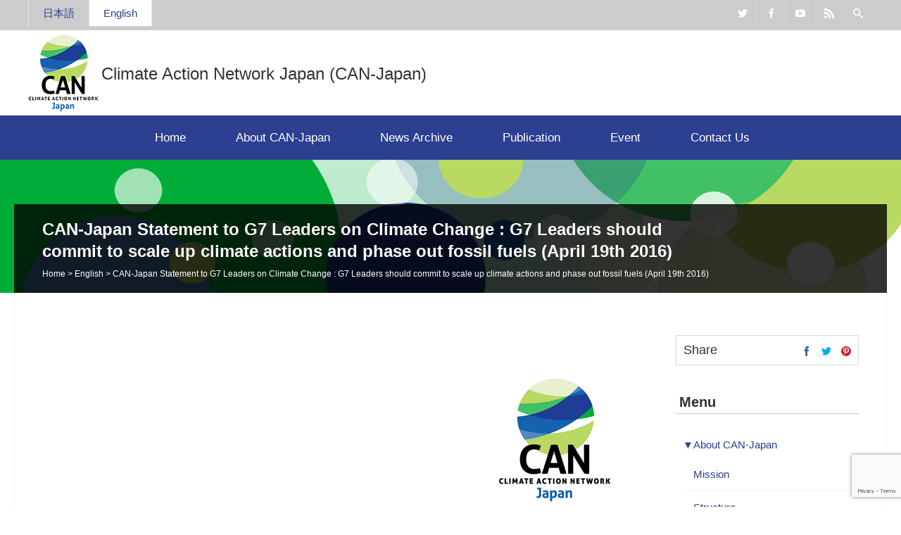

--- FILE ---
content_type: text/html; charset=UTF-8
request_url: https://www.can-japan.org/en/2216
body_size: 10031
content:
<!DOCTYPE html>
<html lang="ja">
<head>
	<meta charset="UTF-8" />
	<title>CAN-Japan Statement to G7 Leaders on Climate Change : G7 Leaders should commit to scale up climate actions and phase out fossil fuels (April 19th 2016)  CAN-Japan</title>

	<!-- Favicon -->
			<link rel="shortcut icon" href="https://www.can-japan.org/wp-content/uploads/2014/08/CAN-Japan-logo-rgb-high1.png">
		<link rel="apple-touch-icon" href="https://www.can-japan.org/wp-content/uploads/2014/08/CAN-Japan-logo-rgb-high1.png" />
		
	<!-- Mobile Specific Meta -->
	<meta name="viewport" content="width=device-width, initial-scale=1, maximum-scale=1">

		<meta name='robots' content='max-image-preview:large' />
<link rel='dns-prefetch' href='//www.google.com' />
<link rel='dns-prefetch' href='//s.w.org' />
<link rel="alternate" type="application/rss+xml" title="CAN-Japan &raquo; フィード" href="https://www.can-japan.org/feed" />
<link rel="alternate" type="application/rss+xml" title="CAN-Japan &raquo; コメントフィード" href="https://www.can-japan.org/comments/feed" />
		<script type="text/javascript">
			window._wpemojiSettings = {"baseUrl":"https:\/\/s.w.org\/images\/core\/emoji\/13.0.1\/72x72\/","ext":".png","svgUrl":"https:\/\/s.w.org\/images\/core\/emoji\/13.0.1\/svg\/","svgExt":".svg","source":{"concatemoji":"https:\/\/www.can-japan.org\/wp-includes\/js\/wp-emoji-release.min.js?ver=5.7.14"}};
			!function(e,a,t){var n,r,o,i=a.createElement("canvas"),p=i.getContext&&i.getContext("2d");function s(e,t){var a=String.fromCharCode;p.clearRect(0,0,i.width,i.height),p.fillText(a.apply(this,e),0,0);e=i.toDataURL();return p.clearRect(0,0,i.width,i.height),p.fillText(a.apply(this,t),0,0),e===i.toDataURL()}function c(e){var t=a.createElement("script");t.src=e,t.defer=t.type="text/javascript",a.getElementsByTagName("head")[0].appendChild(t)}for(o=Array("flag","emoji"),t.supports={everything:!0,everythingExceptFlag:!0},r=0;r<o.length;r++)t.supports[o[r]]=function(e){if(!p||!p.fillText)return!1;switch(p.textBaseline="top",p.font="600 32px Arial",e){case"flag":return s([127987,65039,8205,9895,65039],[127987,65039,8203,9895,65039])?!1:!s([55356,56826,55356,56819],[55356,56826,8203,55356,56819])&&!s([55356,57332,56128,56423,56128,56418,56128,56421,56128,56430,56128,56423,56128,56447],[55356,57332,8203,56128,56423,8203,56128,56418,8203,56128,56421,8203,56128,56430,8203,56128,56423,8203,56128,56447]);case"emoji":return!s([55357,56424,8205,55356,57212],[55357,56424,8203,55356,57212])}return!1}(o[r]),t.supports.everything=t.supports.everything&&t.supports[o[r]],"flag"!==o[r]&&(t.supports.everythingExceptFlag=t.supports.everythingExceptFlag&&t.supports[o[r]]);t.supports.everythingExceptFlag=t.supports.everythingExceptFlag&&!t.supports.flag,t.DOMReady=!1,t.readyCallback=function(){t.DOMReady=!0},t.supports.everything||(n=function(){t.readyCallback()},a.addEventListener?(a.addEventListener("DOMContentLoaded",n,!1),e.addEventListener("load",n,!1)):(e.attachEvent("onload",n),a.attachEvent("onreadystatechange",function(){"complete"===a.readyState&&t.readyCallback()})),(n=t.source||{}).concatemoji?c(n.concatemoji):n.wpemoji&&n.twemoji&&(c(n.twemoji),c(n.wpemoji)))}(window,document,window._wpemojiSettings);
		</script>
		<style type="text/css">
img.wp-smiley,
img.emoji {
	display: inline !important;
	border: none !important;
	box-shadow: none !important;
	height: 1em !important;
	width: 1em !important;
	margin: 0 .07em !important;
	vertical-align: -0.1em !important;
	background: none !important;
	padding: 0 !important;
}
</style>
	<link rel='stylesheet' id='wp-block-library-css'  href='https://www.can-japan.org/wp-includes/css/dist/block-library/style.min.css?ver=5.7.14' type='text/css' media='all' />
<link rel='stylesheet' id='contact-form-7-css'  href='https://www.can-japan.org/wp-content/plugins/contact-form-7/includes/css/styles.css?ver=5.4.1' type='text/css' media='all' />
<link rel='stylesheet' id='benevolence-style-css'  href='https://www.can-japan.org/wp-content/themes/benevolence-wpl/style.css?ver=2013-07-18' type='text/css' media='all' />
<link rel='stylesheet' id='fonts-css'  href='https://www.can-japan.org/wp-content/themes/benevolence-wpl/css/icomoon/style.css?ver=5.7.14' type='text/css' media='all' />
<link rel='stylesheet' id='flexslider-css'  href='https://www.can-japan.org/wp-content/themes/benevolence-wpl/css/flexslider.css?ver=5.7.14' type='text/css' media='all' />
<link rel='stylesheet' id='grid-css'  href='https://www.can-japan.org/wp-content/themes/benevolence-wpl/css/grid.css?ver=5.7.14' type='text/css' media='all' />
<script type='text/javascript' src='https://www.can-japan.org/wp-includes/js/jquery/jquery.min.js?ver=3.5.1' id='jquery-core-js'></script>
<script type='text/javascript' src='https://www.can-japan.org/wp-includes/js/jquery/jquery-migrate.min.js?ver=3.3.2' id='jquery-migrate-js'></script>
<link rel="https://api.w.org/" href="https://www.can-japan.org/wp-json/" /><link rel="EditURI" type="application/rsd+xml" title="RSD" href="https://www.can-japan.org/xmlrpc.php?rsd" />
<link rel="wlwmanifest" type="application/wlwmanifest+xml" href="https://www.can-japan.org/wp-includes/wlwmanifest.xml" /> 
<meta name="generator" content="WordPress 5.7.14" />
<link rel="canonical" href="https://www.can-japan.org/en/2216" />
<link rel='shortlink' href='https://www.can-japan.org/?p=2216' />
<link rel="alternate" type="application/json+oembed" href="https://www.can-japan.org/wp-json/oembed/1.0/embed?url=https%3A%2F%2Fwww.can-japan.org%2Fen%2F2216" />
<link rel="alternate" type="text/xml+oembed" href="https://www.can-japan.org/wp-json/oembed/1.0/embed?url=https%3A%2F%2Fwww.can-japan.org%2Fen%2F2216&#038;format=xml" />
				<style>
			a, a:visited { color: #6786c0;}

			a:focus, a:active, a:hover, article.list:hover .entry-header a, article.item:hover:hover h1 a, .widget-event-body .event-info a:hover, article.item a.read-more-button { color: #6786c0; }
			
			/* #masthead, #toolbar .language-menu li a:hover, #toolbar .language-menu li.current a, .widget ul li:hover, */article.list .entry-meta .read-more-button, article.item:hover a.read-more-button, #postnav .nav-previous, #postnav .nav-next, .tabs_table .tabs li a, .tabs_table, .owl-Navigation a { background: #3b62a9 } 
		
			article.list .entry-meta .read-more-button, article.item a.read-more-button, .woocommerce a.button.add_to_cart_button  {border: 1px solid #3b62a9}

			article.list:hover .entry-meta .read-more-button, article.item a.read-more-button, .woocommerce a.button.add_to_cart_button  {color: #3b62a9}

			.WPlookAnounce, .widget-title span a, .widget-event-body .event-day-month .event-day, .acumulated, .cause-details, .accent-widget-detailes, .woocommerce ul.products li.product:hover .add_to_cart_button, .woocommerce-page ul.products li.product:hover .add_to_cart_button  {background: #3b62a9;}
			
			.entry-content blockquote { border-left: 3px solid #3b62a9;}

			.widget-title span a:hover, .widget-event-body .event-day-month .event-month, .site-navigation.main-navigation .menu li:hover > a, .site-navigation.main-navigation .menu li a:hover,  /*.mean-container .mean-nav ul li a.mean-expand:hover, */ #postnav .nav-previous:hover, #postnav .nav-next:hover { background: #bad962; }
			
			/*.mean-container .mean-nav ul li a:hover, */.mean-container a.meanmenu-reveal, .buttonsx {color: #bad962;}

			.entry-header-comments .read-more-button:hover, .buttonsx {border-color: #bad962;}

			.site-navigation.main-navigation .menu .current_page_ancestor > a,  .site-navigation.main-navigation .menu .current-menu-item > a,  .site-navigation.main-navigation .menu .current-menu-ancestor > a, .entry-header-comments .read-more-button:hover, .buttonsx:hover, .error-text, .widget ul li ul li:hover { color: #fff; background: #bad962;}

			#colophon {background: #202020}

			/* #content h1, #content h2, #content h3, #content h4, #content h5, #content h6, .info-box .info-row span {color: #f29120}*/
			
		</style>
	<style>h1,h2,h3,h4,h5,h6 {
	clear: both;
	line-height: normal;
}

#content h1, #content h2, #content h3, #content h4, #content h6{
	color: #000;
}


.entry-content h1 {
	font-size: 26px;
	margin-bottom: 20px;
	font-weight:bold;
}

.entry-content h2 {
	font-size: 24px;
	margin-bottom: 20px;
	font-weight:bold;
}

.entry-content h3 {
	font-size: 22px;
	margin-bottom: 20px;
	padding-left: 10px;
	border-left: 3.5px solid #3b62a9;
	font-weight:bold;
}

.entry-content h4 {
	font-size: 19px;
	margin-bottom: 20px;
        font-weight:bold;
}

.entry-content h4:before {
  color: #77be6a;
  font-size: 80%;
  content: "■\0020";
}

.entry-content h5 {
  color: #2d3f90;
  font-size: 17px;
  font-weight:bold;
  margin: 30px 0 10px;
  padding: 0 5px 3px;
  border-bottom: 1.5px solid #ccc;
}
</style><link rel="icon" href="https://www.can-japan.org/wp-content/uploads/2021/09/cropped-CAN-Japan-logo-rgb-high-32x32.jpg" sizes="32x32" />
<link rel="icon" href="https://www.can-japan.org/wp-content/uploads/2021/09/cropped-CAN-Japan-logo-rgb-high-192x192.jpg" sizes="192x192" />
<link rel="apple-touch-icon" href="https://www.can-japan.org/wp-content/uploads/2021/09/cropped-CAN-Japan-logo-rgb-high-180x180.jpg" />
<meta name="msapplication-TileImage" content="https://www.can-japan.org/wp-content/uploads/2021/09/cropped-CAN-Japan-logo-rgb-high-270x270.jpg" />
</head>
<body data-rsssl=1 class="post_en-template-default single single-post_en postid-2216">
<div id="page" class="hfeed site">
	<header id="masthead" class="site-header" role="banner">
		<div id="toolbar">
			<div class="container_12">
				<!-- Language -->
				<div class="grid_4 no-mb">
					<div class="menu-language-menu-container">
						<ul id="menu-language-menu" class="language-menu">
							<li id="menu-item-11" class="menu-item menu-item-type-custom menu-item-object-custom menu-item-11"><a title="jan" href="/">日本語</a></li>
							<li id="menu-item-935" class="menu-item menu-item-type-post_type menu-item-object-page current current-menu-item page_item page-item-809 current_page_item menu-item-935"><a title="en" href="https://www.can-japan.org/en-top">English</a></li>
						</ul>
					</div>
				</div>


				<!-- Social Icons -->
				<div class="grid_8 no-mb no-mt frighti">
					<ul class="share-items">
																			
															<li class="share-item-icon-twitter radius"><a target="_blank" title="Twitter" href="https://twitter.com/CANJapan_org"><i class="icon-twitter"></i></a></li>
															<li class="share-item-icon-facebook radius"><a target="_blank" title="Facebook" href="https://www.facebook.com/climate.action.network.japan"><i class="icon-facebook"></i></a></li>
															<li class="share-item-icon-youtube radius"><a target="_blank" title="YouTube" href="https://www.youtube.com/user/CANJapan21"><i class="icon-youtube"></i></a></li>
														
												
													<!-- RSS Link Button -->
							<li class="share-item-icon-feed2"><a href="https://can-japan.org/?feed=rss2"><i class="icon-feed2"></i></a></li>
						
						
													<!-- RSS Link Button -->
							<li class="share-item-icon-search"><a href="#"><i class="icon-search"></i></a>
								<ul class="search-items radius-bottom">
									<li>
										<div class="search-form">
											<form role="search" method="get" id="searchform" action="https://www.can-japan.org/">
												<div>
													<input type="text" value="Search for..." name="s" id="s" onfocus="if(this.value==this.defaultValue)this.value='';" onblur="if(this.value=='')this.value=this.defaultValue;"/>
													<input type="submit" id="searchsubmit" value="Search" />
												</div>
											</form>
										</div>
									</li>
								</ul>
							</li>
												
					</ul>
				</div>
				<div class="clear"></div>
			</div>
		</div>
		<div class="logo-online-giving">
			<div class="container_12">
				
				<!-- Site title and description -->
				<div class="grid_7 branding">
					<h1 id="site-title">
														<a href="https://www.can-japan.org/en-top" title="CAN-Japan - Climate Action Network Japan (CAN-Japan)" rel="home"><img src="https://can-japan.org/wp-content/uploads/2014/08/CAN-Japan-logo-rgb-high1.png" alt="CAN-Japan"></a>
											</h1>
					
					<a href="https://www.can-japan.org/en-top" title="CAN-Japan - Climate Action Network Japan (CAN-Japan)" rel="home"><h2 id="site-description">Climate Action Network Japan (CAN-Japan)</h2></a>
				</div>
				
				<!-- Social Networking and Donation Button -->
				<div class="grid_5 frighti">
					<div class="header-links">

						<!-- Display the shopping cart if WooCommerce is active -->
												
						
					</div>
				</div>
				<div class="clear"></div>
				
			</div>
		</div>
		<div class="clear"></div>

			<div class="menu">

					<nav role="navigation" class="site-navigation main-navigation" id="site-navigation">
						<div class="responsive container_12"></div>
						<div class="container_12 non-res">
							<ul id="menu-en-main-menu" class="menu"><li id="menu-item-1512" class="menu-item menu-item-type-post_type menu-item-object-page menu-item-1512"><a href="https://www.can-japan.org/en-top">Home</a></li>
<li id="menu-item-1115" class="menu-item menu-item-type-custom menu-item-object-custom menu-item-has-children menu-item-1115"><a title="About CAN-Japan" href="#">About CAN-Japan</a>
<ul class="sub-menu">
	<li id="menu-item-1142" class="menu-item menu-item-type-post_type menu-item-object-page menu-item-1142"><a href="https://www.can-japan.org/mission">Mission</a></li>
	<li id="menu-item-1143" class="menu-item menu-item-type-post_type menu-item-object-page menu-item-1143"><a href="https://www.can-japan.org/structure">Structure</a></li>
	<li id="menu-item-1141" class="menu-item menu-item-type-post_type menu-item-object-page menu-item-1141"><a href="https://www.can-japan.org/en-members">Members</a></li>
	<li id="menu-item-1138" class="menu-item menu-item-type-post_type menu-item-object-page menu-item-1138"><a href="https://www.can-japan.org/bylaw">By-laws</a></li>
	<li id="menu-item-1140" class="menu-item menu-item-type-post_type menu-item-object-page menu-item-1140"><a href="https://www.can-japan.org/link-to-can-international">Link to CAN-International</a></li>
</ul>
</li>
<li id="menu-item-911" class="menu-item menu-item-type-taxonomy menu-item-object-wpl_en_category current-post_en-ancestor current-menu-parent current-post_en-parent menu-item-911"><a href="https://www.can-japan.org/en-category/news-en">News Archive</a></li>
<li id="menu-item-62" class="menu-item menu-item-type-taxonomy menu-item-object-wpl_en_category menu-item-62"><a href="https://www.can-japan.org/en-category/publication">Publication</a></li>
<li id="menu-item-910" class="menu-item menu-item-type-taxonomy menu-item-object-wpl_en_category menu-item-910"><a href="https://www.can-japan.org/en-category/events-en">Event</a></li>
<li id="menu-item-1139" class="menu-item menu-item-type-post_type menu-item-object-page menu-item-1139"><a href="https://www.can-japan.org/contact-us-en">Contact Us</a></li>
</ul>						</div>
					</nav>
					<div class="clear"></div>
			</div>
		
			
	<!-- Page header -->
	<div class="page-header">
																		<div class="min-img-height">
						<img src="https://www.can-japan.org/wp-content/uploads/2015/03/bg-01.png" alt="CAN-Japan Statement to G7 Leaders on Climate Change : G7 Leaders should commit to scale up climate actions and phase out fossil fuels (April 19th 2016)">
					</div>
							
		<div class="container_12">	
			<div class="header-bg  ">
				<div class="grid_10 ml header-title">
					<!-- Site Title -->
					<h1>CAN-Japan Statement to G7 Leaders on Climate Change : G7 Leaders should commit to scale up climate actions and phase out fossil fuels (April 19th 2016)</h1>
					
					<!-- Rootline / Breadcrumb -->
											<div id="rootline">
							<a href="https://www.can-japan.org/">Home</a> > <span>English</span> > <span class="current">CAN-Japan Statement to G7 Leaders on Climate Change : G7 Leaders should commit to scale up climate actions and phase out fossil fuels (April 19th 2016)</span>						</div>
									</div>
				<div class="grid_2 ml"></div>
			</div>
		</div>
	</div>
	<div class="clear"></div>

		<div class="clear"></div>
	</header><!-- #masthead .site-header --><div id="main" class="site-main container_12">
	<div id="primary" class="content-area ml grid_9 ?>">
		<div id="content" class="site-content">
			
								
					<article class="single">
						<div class="entry-content">

							
							<!-- The Content -->
							<p><img loading="lazy" class="alignright wp-image-1487 size-full" src="https://www.can-japan.org/wp-content/uploads/2014/09/eyecatch-CAN-Japan-endorse.png" alt="eyecatch-CAN-Japan-endorse" width="260" height="260" srcset="https://www.can-japan.org/wp-content/uploads/2014/09/eyecatch-CAN-Japan-endorse.png 260w, https://www.can-japan.org/wp-content/uploads/2014/09/eyecatch-CAN-Japan-endorse-150x150.png 150w" sizes="(max-width: 260px) 100vw, 260px" /></p>
<h3><strong>CAN-Japan Statement to G7 Leaders on Climate Change<br /></strong><strong>G7 Leaders should commit to scale up climate actions and phase out fossil fuels</strong></h3>
<p style="text-align: right;">April 19<sup>th</sup>, 2016</p>
<p>&nbsp;</p>
<p>Last year marked the highest annual average global surface temperature on the observational record, at least 1 degree Celsius higher than the pre-industrial average. Climate change is accelerating, already affecting billions of people. The Paris Agreement must not be just the end of negotiation, but a new beginning for actions. G7 must lead, urgently scaling up actions to tackle climate change and its impacts.</p>
<p>At last year’s G7 Summit held in Elmau, Germany in 2015, G7 leaders agreed to:</p>
<ul>
<li>decarbonize the global economy over the course of this century</li>
<li>reduce 40 to 70 % of greenhouse gas emissions by 2050 compared to 2010</li>
<li>strive for a transformation of the energy sector by 2050.</li>
</ul>
<p>It shows that G7 nations have already committed to phase out fossil fuels and transition to full decarbonization of the economy. In addition, all nations unanimously agreed in the Paris Agreement to limit global mean temperature rise to 1.5C and well below 2C, and to take collaborative actions to reduce greenhouse gas emissions toward zero.</p>
<p>G7 leaders should agree on ambitious targets and implement actions building on these agreed pledges to lead the global transformation towards renewable energy.</p>
<p>At the G7 Ise-Shima Summit in 2016, leaders should take up climate and energy as one of the top agenda items and commit to lead in implementing the Paris Agreement.</p>
<p><strong>Therefore, the G7 should : </strong></p>
<h5><strong>Develop and submit long-term low greenhouse gas emission development strategies as soon as possible or at the latest by 2020</strong></h5>
<p>In order to operationalize its long-term vision, the G7 must submit and implement the pathways that can achieve long-term low greenhouse gas emissions with ambitious policy packages.</p>
<h5><strong>Ratify the Paris Agreement as soon as possible ensuring its early entry into force before 2020</strong></h5>
<p>G7 leadership should signal the importance of early ratification to secure the entry into force of the Paris Agreement.</p>
<h5><strong>Scale up</strong> <strong>implementation of climate actions and update INDCs before formal submission</strong></h5>
<p>The COP21 decision clearly recognizes that the aggregate effect of current INDCs will fall significantly short of the below-2C pathway. After the first global dialogue under the UNFCCC in 2018, G7 nations should update their INDCs in 2019-2020. In addition, the G7 should translate effective policies and measures discussed under Technical Expert Meetings under the UNFCCC into actual actions on the ground and support them up to 2020.</p>
<h5><strong>Decarbonize the energy sector by 2050</strong></h5>
<p>To realize the long term goal under the Paris Agreement, G7 member states should take a lead to achieve the 1.5C -2C goal. This means keeping more than 80% of proven fossil fuels in the ground and achieving full decarbonization of the energy sector by 2050.</p>
<h5><strong>Accelerate the phase out fossil fuels, especially coal, and nuclear power</strong></h5>
<p>Among fossil fuels, coal is the most-carbon intensive dirtiest energy source. The G7 should move faster to phase out coal. G7 member states should stop new coal plants and speed up the shutdown of old ones. Member states should also apply the OECD agreement to stop all types of public support and finance for coal technologies overseas. Given the Fukushima disaster of 2011 is far from over, with other hazardous risks it presents, the G7 nations should refrain from the deployment of nuclear power as solution to climate change.</p>
<h5><strong>Increase renewable energy toward 100% and improve energy efficiency</strong></h5>
<p>Renewable energy is becoming more competitive despite continuing inefficient subsidies for fossil fuels. The G7 needs to accelerate the energy transition from fossil fuels to renewable energy. Energy efficiency is the key for this transformation. Technological innovation, investment and subsidies in addition to quality infrastructure investment, should be directed to renewables and energy efficiency, not fossil fuels or nuclear related technologies.</p>
<h5><strong>Scale up financ</strong><strong>ial</strong><strong> contribution up to and after 2020</strong></h5>
<p>Climate finance is a crucial part for developing countries to deliver actions to mitigate and adapt to climate change. Low carbon development plans and actions pledged by developing countries in Paris require a massive increase of support on technology and public finance from rich nations such as G7 whose wealth has been built through extracting and burning fossil fuels. G7 member states must provide their fair share of climate finance up to 2020 and beyond, in particular, make further contributions to the Green Climate Fund.</p>
<p>&nbsp;</p>
<hr />
<h3>Download (PDF)</h3>
<a target="_blank" class="buttonss large grey round" href="https://www.can-japan.org/wp-content/uploads/2016/04/CANJapanstatementtoG7Leaders_2016_f_enja.pdf">Download (PDF format)</a>
<p>&nbsp;</p>
<hr />
<p><strong>About CAN:</strong></p>
<p>The Climate Action Network (CAN) is a worldwide network of over 950 Non-Governmental Organizations (NGOs) from over 110 countries working to promote government and individual action to limit human-induced climate change to ecologically sustainable levels. Climate Action Network Japan (CAN-Japan) serves as the Japanese base and consists of 14 NGOs in Japan. <a href="https://www.can-japan.org/">https://www.can-japan.org/</a></p>
<p><strong>Contact</strong> E-mail: <a href="mailto:secretariat@can-japan.org">secretariat@can-japan.org</a>  Phone +81-(0)75-254-1011 (CAN-Japan Secretariat)</p>
<p><a href="https://www.can-japan.org/advocacy/2214" target="_blank">You can access Japanese version of this statement</a></p>
						</div>
						<div class="clear"></div>
					</article>
						<!-- end #comments -->		</div>
	</div>

	<!-- Sidebr -->
	<div id="secondary" class="grid_3 widget-area" role="complementary">

		<!-- Cuase detailes -->
		<aside class="widget">
			<div class="info-box">
								
												
								
													<div class="info-row">Share						<span class="fright share-btns">
									<a title="Facebook" class="share-icon-fb" id="fbbutton" onclick="fbwindows('http://www.facebook.com/sharer.php?u=https://www.can-japan.org/en/2216'); return false;"><i class="icon-facebook"></i></a> 
		<a title="Twitter" class="share-icon-tw" id="twbutton" onClick="twwindows('http://twitter.com/intent/tweet?text=CAN-Japan Statement to G7 Leaders on Climate Change : G7 Leaders should commit to scale up climate actions and phase out fossil fuels (April 19th 2016)&url=https://www.can-japan.org/en/2216'); return false;"><i class="icon-twitter"></i></a>
		<a title="Pinterest" class="share-icon-pt" id="pinbutton" onClick="pinwindows('http://pinterest.com/pin/create/button/?url=https://www.can-japan.org/en/2216&media=');"><i class="icon-pinterest"></i></a>
							</span>
					</div>
							</div>

		</aside> <!-- .widget cause detailes -->

		<!-- Include Sidebar -->
		
	<aside id="nav_menu-8" class="widget widget_nav_menu"><div class="widget-title"><h3>Menu</h3><div class="clear"></div></div><div class="menu-en-by-category-container"><ul id="menu-en-by-category" class="menu"><li id="menu-item-1191" class="link-parent menu-item menu-item-type-custom menu-item-object-custom menu-item-has-children menu-item-1191"><a href="#">About CAN-Japan</a>
<ul class="sub-menu">
	<li id="menu-item-1190" class="menu-item menu-item-type-post_type menu-item-object-page menu-item-1190"><a href="https://www.can-japan.org/mission">Mission</a></li>
	<li id="menu-item-1189" class="menu-item menu-item-type-post_type menu-item-object-page menu-item-1189"><a href="https://www.can-japan.org/structure">Structure</a></li>
	<li id="menu-item-1188" class="menu-item menu-item-type-post_type menu-item-object-page menu-item-1188"><a href="https://www.can-japan.org/en-members">Members</a></li>
	<li id="menu-item-1187" class="menu-item menu-item-type-post_type menu-item-object-page menu-item-1187"><a href="https://www.can-japan.org/bylaw">By-laws</a></li>
	<li id="menu-item-1186" class="menu-item menu-item-type-post_type menu-item-object-page menu-item-1186"><a href="https://www.can-japan.org/link-to-can-international">Link to CAN-International</a></li>
	<li id="menu-item-1185" class="menu-item menu-item-type-post_type menu-item-object-page menu-item-1185"><a href="https://www.can-japan.org/contact-us-en">Contact Us</a></li>
</ul>
</li>
<li id="menu-item-1183" class="menu-item menu-item-type-taxonomy menu-item-object-wpl_en_category current-post_en-ancestor current-menu-parent current-post_en-parent menu-item-1183"><a href="https://www.can-japan.org/en-category/news-en">News Archive</a></li>
<li id="menu-item-1184" class="menu-item menu-item-type-taxonomy menu-item-object-wpl_en_category menu-item-1184"><a href="https://www.can-japan.org/en-category/publication">Publication</a></li>
<li id="menu-item-1182" class="menu-item menu-item-type-taxonomy menu-item-object-wpl_en_category menu-item-1182"><a href="https://www.can-japan.org/en-category/events-en">Event</a></li>
</ul></div></aside><aside id="search-7" class="widget widget_search"><div class="widget-title"><h3>Search for&#8230;</h3><div class="clear"></div></div><form role="search" method="get" id="searchform" class="searchform" action="https://www.can-japan.org/">
				<div>
					<label class="screen-reader-text" for="s">検索:</label>
					<input type="text" value="" name="s" id="s" />
					<input type="submit" id="searchsubmit" value="検索" />
				</div>
			</form></aside>	
	</div><!-- #secondary -->
	<div class="clear"></div>

</div><!-- #main .site-main -->
	<footer id="colophon" class="site-footer" role="contentinfo">
		
		<!-- Footer Widget Area -->
		<div class="widget-area container_12" role="complementary">
			<div class="grid_12 ml">
				
										
								
		
			
						<aside id="wplook_address_widget-5" class="widget widget_wplook_address_widget">			<h3>Contact Us</h3>

			<address class="vcard">
				<div class="address-margins">
											<h3 class="org vcard"><a class="url fn org">CAN-Japan</a></h3>
										
					<p class="adr">
													<b>Address</b> - <span class="street-address"> #305 Takakura Bldg. Takakura-dori, Shijo-agaru, Nakagyo-ku, Kyoto 604-8124, JAPAN</span>
						
					</p>
											<b>Phone:</b><span class="tel"> +81-(0)75-254-1011</span><br />
					
											<b>E-mail:</b><span class="email"> secretariat@can-japan.org</span><br />
					
						
						<b>Website:</b><span class="url"> https://www.can-japan.org</span><br />
									</div>
			</address>
		</aside>		
		<aside id="text-6" class="widget widget_text"><h3>About CAN</h3>			<div class="textwidget"><h3><a href="http://www.climatenetwork.org/" target="_blank" rel="noopener">CAN-International</a></h3>
The Climate Action Network (CAN) is a worldwide network of over 1500 Non-Governmental Organizations (NGOs) in over 130 countries working to promote government and individual action to limit human-induced climate change to ecologically sustainable levels.</div>
		</aside><aside id="text-7" class="widget widget_text"><h3>CAN Regional Networks</h3>			<div class="textwidget"><a href="https://www.cana.net.au/" target="_blank" rel="noopener">Australia</a><br>
<a href="https://climateactionnetwork.ca/" target="_blank" rel="noopener">Canada</a><br>
China<br>
Eastern Africa<br>
<a href="https://infoclimate.org/" target="_blank" rel="noopener">E. Eur. Caucuses & Central Asia</a><br>
<a href="https://caneurope.org/" target="_blank" rel="noopener">Europe</a><br>
<a href="https://reseauactionclimat.org/" target="_blank" rel="noopener">France</a><br>
North Africa<br>
<a href="https://cansouthasia.net/" target="_blank" rel="noopener">South Asia</a><br>
<a href="https://sacan.africa/" target="_blank" rel="noopener">Southern Africa</a><br>
South East Asia<br>
<a href="https://www.usclimatenetwork.org/" target="_blank" rel="noopener">United States</a><br>
<a href="http://canla.org/" target="_blank" rel="noopener">Latin America</a><br>
<a href="http://www.endatiersmonde.org/" target="_blank" rel="noopener">West Africa</a><br>
<a href="http://www.nzcan.org/" target="_blank" rel="noopener">New Zealand</a></div>
		</aside><aside id="wplooksocial-2" class="widget widget_wplooksocial"><h3>Social Widget</h3><div class='social-widget-body'><div class='social-widget-margin'><div class='social-item-facebook'><a href='https://www.facebook.com/climate.action.network.japan' target='_blank'><i class='icon-facebook'></i></a></div><div class='social-item-rss'><a href='https://can-japan.org/?feed=rss2' target='_blank'><i class='icon-feed2'></i></a></div><div class='clear'></div></div></div></aside>					
							</div>
			<div class="clear"></div>
		</div>

		<div class="site-info">
			<div class=" container_12 copy">
				
				<div class="grid_6">
					<p>Copyright © 2022. CAN-Japan All Rights reserved.</p>
				</div>

				<div class="grid_6 frighti">
									</div>
				<div class="clear"></div>
			</div>
			
		</div>

	 </footer><!-- #colophon .site-footer -->

	</div><!-- #page .hfeed .site -->
	
	<script>
  (function(i,s,o,g,r,a,m){i['GoogleAnalyticsObject']=r;i[r]=i[r]||function(){
  (i[r].q=i[r].q||[]).push(arguments)},i[r].l=1*new Date();a=s.createElement(o),
  m=s.getElementsByTagName(o)[0];a.async=1;a.src=g;m.parentNode.insertBefore(a,m)
  })(window,document,'script','//www.google-analytics.com/analytics.js','ga');

  ga('create', 'UA-54498108-1', 'auto');
  ga('send', 'pageview');

</script>	<script type='text/javascript' src='https://www.can-japan.org/wp-includes/js/comment-reply.min.js?ver=5.7.14' id='comment-reply-js'></script>
<script type='text/javascript' src='https://www.can-japan.org/wp-includes/js/dist/vendor/wp-polyfill.min.js?ver=7.4.4' id='wp-polyfill-js'></script>
<script type='text/javascript' id='wp-polyfill-js-after'>
( 'fetch' in window ) || document.write( '<script src="https://www.can-japan.org/wp-includes/js/dist/vendor/wp-polyfill-fetch.min.js?ver=3.0.0"></scr' + 'ipt>' );( document.contains ) || document.write( '<script src="https://www.can-japan.org/wp-includes/js/dist/vendor/wp-polyfill-node-contains.min.js?ver=3.42.0"></scr' + 'ipt>' );( window.DOMRect ) || document.write( '<script src="https://www.can-japan.org/wp-includes/js/dist/vendor/wp-polyfill-dom-rect.min.js?ver=3.42.0"></scr' + 'ipt>' );( window.URL && window.URL.prototype && window.URLSearchParams ) || document.write( '<script src="https://www.can-japan.org/wp-includes/js/dist/vendor/wp-polyfill-url.min.js?ver=3.6.4"></scr' + 'ipt>' );( window.FormData && window.FormData.prototype.keys ) || document.write( '<script src="https://www.can-japan.org/wp-includes/js/dist/vendor/wp-polyfill-formdata.min.js?ver=3.0.12"></scr' + 'ipt>' );( Element.prototype.matches && Element.prototype.closest ) || document.write( '<script src="https://www.can-japan.org/wp-includes/js/dist/vendor/wp-polyfill-element-closest.min.js?ver=2.0.2"></scr' + 'ipt>' );( 'objectFit' in document.documentElement.style ) || document.write( '<script src="https://www.can-japan.org/wp-includes/js/dist/vendor/wp-polyfill-object-fit.min.js?ver=2.3.4"></scr' + 'ipt>' );
</script>
<script type='text/javascript' id='contact-form-7-js-extra'>
/* <![CDATA[ */
var wpcf7 = {"api":{"root":"https:\/\/www.can-japan.org\/wp-json\/","namespace":"contact-form-7\/v1"}};
/* ]]> */
</script>
<script type='text/javascript' src='https://www.can-japan.org/wp-content/plugins/contact-form-7/includes/js/index.js?ver=5.4.1' id='contact-form-7-js'></script>
<script type='text/javascript' src='https://www.can-japan.org/wp-content/themes/benevolence-wpl/js/base.js?ver=5.7.14' id='base-js'></script>
<script type='text/javascript' src='https://www.can-japan.org/wp-content/themes/benevolence-wpl/js/stickUp.min.js?ver=5.7.14' id='stickUp-js'></script>
<script type='text/javascript' src='https://www.can-japan.org/wp-content/themes/benevolence-wpl/js/jquery.flexslider-min.js?ver=5.7.14' id='flexslider-js'></script>
<script type='text/javascript' src='https://www.can-japan.org/wp-content/themes/benevolence-wpl/css/owl-carousel/owl.carousel.js?ver=5.7.14' id='owl-carousel-js-js'></script>
<script type='text/javascript' src='https://www.can-japan.org/wp-content/themes/benevolence-wpl/js/jquery.meanmenu.js?ver=5.7.14' id='meanmenu-js'></script>
<script type='text/javascript' src='https://www.can-japan.org/wp-includes/js/imagesloaded.min.js?ver=4.1.4' id='imagesloaded-js'></script>
<script type='text/javascript' src='https://www.can-japan.org/wp-includes/js/masonry.min.js?ver=4.2.2' id='masonry-js'></script>
<script type='text/javascript' src='https://www.can-japan.org/wp-content/themes/benevolence-wpl/js/imageloaded.js?ver=5.7.14' id='imageloaded-js'></script>
<script type='text/javascript' src='https://www.can-japan.org/wp-content/themes/benevolence-wpl/js/jquery.fitvids.js?ver=5.7.14' id='fitvids-js'></script>
<script type='text/javascript' src='https://www.google.com/recaptcha/api.js?render=6Lc9zNgUAAAAAH-cR0aFq8SamJW3Jr7jWky0-GBA&#038;ver=3.0' id='google-recaptcha-js'></script>
<script type='text/javascript' id='wpcf7-recaptcha-js-extra'>
/* <![CDATA[ */
var wpcf7_recaptcha = {"sitekey":"6Lc9zNgUAAAAAH-cR0aFq8SamJW3Jr7jWky0-GBA","actions":{"homepage":"homepage","contactform":"contactform"}};
/* ]]> */
</script>
<script type='text/javascript' src='https://www.can-japan.org/wp-content/plugins/contact-form-7/modules/recaptcha/index.js?ver=5.4.1' id='wpcf7-recaptcha-js'></script>
<script type='text/javascript' src='https://www.can-japan.org/wp-includes/js/wp-embed.min.js?ver=5.7.14' id='wp-embed-js'></script>
</body>
</html>

--- FILE ---
content_type: text/html; charset=utf-8
request_url: https://www.google.com/recaptcha/api2/anchor?ar=1&k=6Lc9zNgUAAAAAH-cR0aFq8SamJW3Jr7jWky0-GBA&co=aHR0cHM6Ly93d3cuY2FuLWphcGFuLm9yZzo0NDM.&hl=en&v=PoyoqOPhxBO7pBk68S4YbpHZ&size=invisible&anchor-ms=20000&execute-ms=30000&cb=9irkzv6oiqrg
body_size: 48745
content:
<!DOCTYPE HTML><html dir="ltr" lang="en"><head><meta http-equiv="Content-Type" content="text/html; charset=UTF-8">
<meta http-equiv="X-UA-Compatible" content="IE=edge">
<title>reCAPTCHA</title>
<style type="text/css">
/* cyrillic-ext */
@font-face {
  font-family: 'Roboto';
  font-style: normal;
  font-weight: 400;
  font-stretch: 100%;
  src: url(//fonts.gstatic.com/s/roboto/v48/KFO7CnqEu92Fr1ME7kSn66aGLdTylUAMa3GUBHMdazTgWw.woff2) format('woff2');
  unicode-range: U+0460-052F, U+1C80-1C8A, U+20B4, U+2DE0-2DFF, U+A640-A69F, U+FE2E-FE2F;
}
/* cyrillic */
@font-face {
  font-family: 'Roboto';
  font-style: normal;
  font-weight: 400;
  font-stretch: 100%;
  src: url(//fonts.gstatic.com/s/roboto/v48/KFO7CnqEu92Fr1ME7kSn66aGLdTylUAMa3iUBHMdazTgWw.woff2) format('woff2');
  unicode-range: U+0301, U+0400-045F, U+0490-0491, U+04B0-04B1, U+2116;
}
/* greek-ext */
@font-face {
  font-family: 'Roboto';
  font-style: normal;
  font-weight: 400;
  font-stretch: 100%;
  src: url(//fonts.gstatic.com/s/roboto/v48/KFO7CnqEu92Fr1ME7kSn66aGLdTylUAMa3CUBHMdazTgWw.woff2) format('woff2');
  unicode-range: U+1F00-1FFF;
}
/* greek */
@font-face {
  font-family: 'Roboto';
  font-style: normal;
  font-weight: 400;
  font-stretch: 100%;
  src: url(//fonts.gstatic.com/s/roboto/v48/KFO7CnqEu92Fr1ME7kSn66aGLdTylUAMa3-UBHMdazTgWw.woff2) format('woff2');
  unicode-range: U+0370-0377, U+037A-037F, U+0384-038A, U+038C, U+038E-03A1, U+03A3-03FF;
}
/* math */
@font-face {
  font-family: 'Roboto';
  font-style: normal;
  font-weight: 400;
  font-stretch: 100%;
  src: url(//fonts.gstatic.com/s/roboto/v48/KFO7CnqEu92Fr1ME7kSn66aGLdTylUAMawCUBHMdazTgWw.woff2) format('woff2');
  unicode-range: U+0302-0303, U+0305, U+0307-0308, U+0310, U+0312, U+0315, U+031A, U+0326-0327, U+032C, U+032F-0330, U+0332-0333, U+0338, U+033A, U+0346, U+034D, U+0391-03A1, U+03A3-03A9, U+03B1-03C9, U+03D1, U+03D5-03D6, U+03F0-03F1, U+03F4-03F5, U+2016-2017, U+2034-2038, U+203C, U+2040, U+2043, U+2047, U+2050, U+2057, U+205F, U+2070-2071, U+2074-208E, U+2090-209C, U+20D0-20DC, U+20E1, U+20E5-20EF, U+2100-2112, U+2114-2115, U+2117-2121, U+2123-214F, U+2190, U+2192, U+2194-21AE, U+21B0-21E5, U+21F1-21F2, U+21F4-2211, U+2213-2214, U+2216-22FF, U+2308-230B, U+2310, U+2319, U+231C-2321, U+2336-237A, U+237C, U+2395, U+239B-23B7, U+23D0, U+23DC-23E1, U+2474-2475, U+25AF, U+25B3, U+25B7, U+25BD, U+25C1, U+25CA, U+25CC, U+25FB, U+266D-266F, U+27C0-27FF, U+2900-2AFF, U+2B0E-2B11, U+2B30-2B4C, U+2BFE, U+3030, U+FF5B, U+FF5D, U+1D400-1D7FF, U+1EE00-1EEFF;
}
/* symbols */
@font-face {
  font-family: 'Roboto';
  font-style: normal;
  font-weight: 400;
  font-stretch: 100%;
  src: url(//fonts.gstatic.com/s/roboto/v48/KFO7CnqEu92Fr1ME7kSn66aGLdTylUAMaxKUBHMdazTgWw.woff2) format('woff2');
  unicode-range: U+0001-000C, U+000E-001F, U+007F-009F, U+20DD-20E0, U+20E2-20E4, U+2150-218F, U+2190, U+2192, U+2194-2199, U+21AF, U+21E6-21F0, U+21F3, U+2218-2219, U+2299, U+22C4-22C6, U+2300-243F, U+2440-244A, U+2460-24FF, U+25A0-27BF, U+2800-28FF, U+2921-2922, U+2981, U+29BF, U+29EB, U+2B00-2BFF, U+4DC0-4DFF, U+FFF9-FFFB, U+10140-1018E, U+10190-1019C, U+101A0, U+101D0-101FD, U+102E0-102FB, U+10E60-10E7E, U+1D2C0-1D2D3, U+1D2E0-1D37F, U+1F000-1F0FF, U+1F100-1F1AD, U+1F1E6-1F1FF, U+1F30D-1F30F, U+1F315, U+1F31C, U+1F31E, U+1F320-1F32C, U+1F336, U+1F378, U+1F37D, U+1F382, U+1F393-1F39F, U+1F3A7-1F3A8, U+1F3AC-1F3AF, U+1F3C2, U+1F3C4-1F3C6, U+1F3CA-1F3CE, U+1F3D4-1F3E0, U+1F3ED, U+1F3F1-1F3F3, U+1F3F5-1F3F7, U+1F408, U+1F415, U+1F41F, U+1F426, U+1F43F, U+1F441-1F442, U+1F444, U+1F446-1F449, U+1F44C-1F44E, U+1F453, U+1F46A, U+1F47D, U+1F4A3, U+1F4B0, U+1F4B3, U+1F4B9, U+1F4BB, U+1F4BF, U+1F4C8-1F4CB, U+1F4D6, U+1F4DA, U+1F4DF, U+1F4E3-1F4E6, U+1F4EA-1F4ED, U+1F4F7, U+1F4F9-1F4FB, U+1F4FD-1F4FE, U+1F503, U+1F507-1F50B, U+1F50D, U+1F512-1F513, U+1F53E-1F54A, U+1F54F-1F5FA, U+1F610, U+1F650-1F67F, U+1F687, U+1F68D, U+1F691, U+1F694, U+1F698, U+1F6AD, U+1F6B2, U+1F6B9-1F6BA, U+1F6BC, U+1F6C6-1F6CF, U+1F6D3-1F6D7, U+1F6E0-1F6EA, U+1F6F0-1F6F3, U+1F6F7-1F6FC, U+1F700-1F7FF, U+1F800-1F80B, U+1F810-1F847, U+1F850-1F859, U+1F860-1F887, U+1F890-1F8AD, U+1F8B0-1F8BB, U+1F8C0-1F8C1, U+1F900-1F90B, U+1F93B, U+1F946, U+1F984, U+1F996, U+1F9E9, U+1FA00-1FA6F, U+1FA70-1FA7C, U+1FA80-1FA89, U+1FA8F-1FAC6, U+1FACE-1FADC, U+1FADF-1FAE9, U+1FAF0-1FAF8, U+1FB00-1FBFF;
}
/* vietnamese */
@font-face {
  font-family: 'Roboto';
  font-style: normal;
  font-weight: 400;
  font-stretch: 100%;
  src: url(//fonts.gstatic.com/s/roboto/v48/KFO7CnqEu92Fr1ME7kSn66aGLdTylUAMa3OUBHMdazTgWw.woff2) format('woff2');
  unicode-range: U+0102-0103, U+0110-0111, U+0128-0129, U+0168-0169, U+01A0-01A1, U+01AF-01B0, U+0300-0301, U+0303-0304, U+0308-0309, U+0323, U+0329, U+1EA0-1EF9, U+20AB;
}
/* latin-ext */
@font-face {
  font-family: 'Roboto';
  font-style: normal;
  font-weight: 400;
  font-stretch: 100%;
  src: url(//fonts.gstatic.com/s/roboto/v48/KFO7CnqEu92Fr1ME7kSn66aGLdTylUAMa3KUBHMdazTgWw.woff2) format('woff2');
  unicode-range: U+0100-02BA, U+02BD-02C5, U+02C7-02CC, U+02CE-02D7, U+02DD-02FF, U+0304, U+0308, U+0329, U+1D00-1DBF, U+1E00-1E9F, U+1EF2-1EFF, U+2020, U+20A0-20AB, U+20AD-20C0, U+2113, U+2C60-2C7F, U+A720-A7FF;
}
/* latin */
@font-face {
  font-family: 'Roboto';
  font-style: normal;
  font-weight: 400;
  font-stretch: 100%;
  src: url(//fonts.gstatic.com/s/roboto/v48/KFO7CnqEu92Fr1ME7kSn66aGLdTylUAMa3yUBHMdazQ.woff2) format('woff2');
  unicode-range: U+0000-00FF, U+0131, U+0152-0153, U+02BB-02BC, U+02C6, U+02DA, U+02DC, U+0304, U+0308, U+0329, U+2000-206F, U+20AC, U+2122, U+2191, U+2193, U+2212, U+2215, U+FEFF, U+FFFD;
}
/* cyrillic-ext */
@font-face {
  font-family: 'Roboto';
  font-style: normal;
  font-weight: 500;
  font-stretch: 100%;
  src: url(//fonts.gstatic.com/s/roboto/v48/KFO7CnqEu92Fr1ME7kSn66aGLdTylUAMa3GUBHMdazTgWw.woff2) format('woff2');
  unicode-range: U+0460-052F, U+1C80-1C8A, U+20B4, U+2DE0-2DFF, U+A640-A69F, U+FE2E-FE2F;
}
/* cyrillic */
@font-face {
  font-family: 'Roboto';
  font-style: normal;
  font-weight: 500;
  font-stretch: 100%;
  src: url(//fonts.gstatic.com/s/roboto/v48/KFO7CnqEu92Fr1ME7kSn66aGLdTylUAMa3iUBHMdazTgWw.woff2) format('woff2');
  unicode-range: U+0301, U+0400-045F, U+0490-0491, U+04B0-04B1, U+2116;
}
/* greek-ext */
@font-face {
  font-family: 'Roboto';
  font-style: normal;
  font-weight: 500;
  font-stretch: 100%;
  src: url(//fonts.gstatic.com/s/roboto/v48/KFO7CnqEu92Fr1ME7kSn66aGLdTylUAMa3CUBHMdazTgWw.woff2) format('woff2');
  unicode-range: U+1F00-1FFF;
}
/* greek */
@font-face {
  font-family: 'Roboto';
  font-style: normal;
  font-weight: 500;
  font-stretch: 100%;
  src: url(//fonts.gstatic.com/s/roboto/v48/KFO7CnqEu92Fr1ME7kSn66aGLdTylUAMa3-UBHMdazTgWw.woff2) format('woff2');
  unicode-range: U+0370-0377, U+037A-037F, U+0384-038A, U+038C, U+038E-03A1, U+03A3-03FF;
}
/* math */
@font-face {
  font-family: 'Roboto';
  font-style: normal;
  font-weight: 500;
  font-stretch: 100%;
  src: url(//fonts.gstatic.com/s/roboto/v48/KFO7CnqEu92Fr1ME7kSn66aGLdTylUAMawCUBHMdazTgWw.woff2) format('woff2');
  unicode-range: U+0302-0303, U+0305, U+0307-0308, U+0310, U+0312, U+0315, U+031A, U+0326-0327, U+032C, U+032F-0330, U+0332-0333, U+0338, U+033A, U+0346, U+034D, U+0391-03A1, U+03A3-03A9, U+03B1-03C9, U+03D1, U+03D5-03D6, U+03F0-03F1, U+03F4-03F5, U+2016-2017, U+2034-2038, U+203C, U+2040, U+2043, U+2047, U+2050, U+2057, U+205F, U+2070-2071, U+2074-208E, U+2090-209C, U+20D0-20DC, U+20E1, U+20E5-20EF, U+2100-2112, U+2114-2115, U+2117-2121, U+2123-214F, U+2190, U+2192, U+2194-21AE, U+21B0-21E5, U+21F1-21F2, U+21F4-2211, U+2213-2214, U+2216-22FF, U+2308-230B, U+2310, U+2319, U+231C-2321, U+2336-237A, U+237C, U+2395, U+239B-23B7, U+23D0, U+23DC-23E1, U+2474-2475, U+25AF, U+25B3, U+25B7, U+25BD, U+25C1, U+25CA, U+25CC, U+25FB, U+266D-266F, U+27C0-27FF, U+2900-2AFF, U+2B0E-2B11, U+2B30-2B4C, U+2BFE, U+3030, U+FF5B, U+FF5D, U+1D400-1D7FF, U+1EE00-1EEFF;
}
/* symbols */
@font-face {
  font-family: 'Roboto';
  font-style: normal;
  font-weight: 500;
  font-stretch: 100%;
  src: url(//fonts.gstatic.com/s/roboto/v48/KFO7CnqEu92Fr1ME7kSn66aGLdTylUAMaxKUBHMdazTgWw.woff2) format('woff2');
  unicode-range: U+0001-000C, U+000E-001F, U+007F-009F, U+20DD-20E0, U+20E2-20E4, U+2150-218F, U+2190, U+2192, U+2194-2199, U+21AF, U+21E6-21F0, U+21F3, U+2218-2219, U+2299, U+22C4-22C6, U+2300-243F, U+2440-244A, U+2460-24FF, U+25A0-27BF, U+2800-28FF, U+2921-2922, U+2981, U+29BF, U+29EB, U+2B00-2BFF, U+4DC0-4DFF, U+FFF9-FFFB, U+10140-1018E, U+10190-1019C, U+101A0, U+101D0-101FD, U+102E0-102FB, U+10E60-10E7E, U+1D2C0-1D2D3, U+1D2E0-1D37F, U+1F000-1F0FF, U+1F100-1F1AD, U+1F1E6-1F1FF, U+1F30D-1F30F, U+1F315, U+1F31C, U+1F31E, U+1F320-1F32C, U+1F336, U+1F378, U+1F37D, U+1F382, U+1F393-1F39F, U+1F3A7-1F3A8, U+1F3AC-1F3AF, U+1F3C2, U+1F3C4-1F3C6, U+1F3CA-1F3CE, U+1F3D4-1F3E0, U+1F3ED, U+1F3F1-1F3F3, U+1F3F5-1F3F7, U+1F408, U+1F415, U+1F41F, U+1F426, U+1F43F, U+1F441-1F442, U+1F444, U+1F446-1F449, U+1F44C-1F44E, U+1F453, U+1F46A, U+1F47D, U+1F4A3, U+1F4B0, U+1F4B3, U+1F4B9, U+1F4BB, U+1F4BF, U+1F4C8-1F4CB, U+1F4D6, U+1F4DA, U+1F4DF, U+1F4E3-1F4E6, U+1F4EA-1F4ED, U+1F4F7, U+1F4F9-1F4FB, U+1F4FD-1F4FE, U+1F503, U+1F507-1F50B, U+1F50D, U+1F512-1F513, U+1F53E-1F54A, U+1F54F-1F5FA, U+1F610, U+1F650-1F67F, U+1F687, U+1F68D, U+1F691, U+1F694, U+1F698, U+1F6AD, U+1F6B2, U+1F6B9-1F6BA, U+1F6BC, U+1F6C6-1F6CF, U+1F6D3-1F6D7, U+1F6E0-1F6EA, U+1F6F0-1F6F3, U+1F6F7-1F6FC, U+1F700-1F7FF, U+1F800-1F80B, U+1F810-1F847, U+1F850-1F859, U+1F860-1F887, U+1F890-1F8AD, U+1F8B0-1F8BB, U+1F8C0-1F8C1, U+1F900-1F90B, U+1F93B, U+1F946, U+1F984, U+1F996, U+1F9E9, U+1FA00-1FA6F, U+1FA70-1FA7C, U+1FA80-1FA89, U+1FA8F-1FAC6, U+1FACE-1FADC, U+1FADF-1FAE9, U+1FAF0-1FAF8, U+1FB00-1FBFF;
}
/* vietnamese */
@font-face {
  font-family: 'Roboto';
  font-style: normal;
  font-weight: 500;
  font-stretch: 100%;
  src: url(//fonts.gstatic.com/s/roboto/v48/KFO7CnqEu92Fr1ME7kSn66aGLdTylUAMa3OUBHMdazTgWw.woff2) format('woff2');
  unicode-range: U+0102-0103, U+0110-0111, U+0128-0129, U+0168-0169, U+01A0-01A1, U+01AF-01B0, U+0300-0301, U+0303-0304, U+0308-0309, U+0323, U+0329, U+1EA0-1EF9, U+20AB;
}
/* latin-ext */
@font-face {
  font-family: 'Roboto';
  font-style: normal;
  font-weight: 500;
  font-stretch: 100%;
  src: url(//fonts.gstatic.com/s/roboto/v48/KFO7CnqEu92Fr1ME7kSn66aGLdTylUAMa3KUBHMdazTgWw.woff2) format('woff2');
  unicode-range: U+0100-02BA, U+02BD-02C5, U+02C7-02CC, U+02CE-02D7, U+02DD-02FF, U+0304, U+0308, U+0329, U+1D00-1DBF, U+1E00-1E9F, U+1EF2-1EFF, U+2020, U+20A0-20AB, U+20AD-20C0, U+2113, U+2C60-2C7F, U+A720-A7FF;
}
/* latin */
@font-face {
  font-family: 'Roboto';
  font-style: normal;
  font-weight: 500;
  font-stretch: 100%;
  src: url(//fonts.gstatic.com/s/roboto/v48/KFO7CnqEu92Fr1ME7kSn66aGLdTylUAMa3yUBHMdazQ.woff2) format('woff2');
  unicode-range: U+0000-00FF, U+0131, U+0152-0153, U+02BB-02BC, U+02C6, U+02DA, U+02DC, U+0304, U+0308, U+0329, U+2000-206F, U+20AC, U+2122, U+2191, U+2193, U+2212, U+2215, U+FEFF, U+FFFD;
}
/* cyrillic-ext */
@font-face {
  font-family: 'Roboto';
  font-style: normal;
  font-weight: 900;
  font-stretch: 100%;
  src: url(//fonts.gstatic.com/s/roboto/v48/KFO7CnqEu92Fr1ME7kSn66aGLdTylUAMa3GUBHMdazTgWw.woff2) format('woff2');
  unicode-range: U+0460-052F, U+1C80-1C8A, U+20B4, U+2DE0-2DFF, U+A640-A69F, U+FE2E-FE2F;
}
/* cyrillic */
@font-face {
  font-family: 'Roboto';
  font-style: normal;
  font-weight: 900;
  font-stretch: 100%;
  src: url(//fonts.gstatic.com/s/roboto/v48/KFO7CnqEu92Fr1ME7kSn66aGLdTylUAMa3iUBHMdazTgWw.woff2) format('woff2');
  unicode-range: U+0301, U+0400-045F, U+0490-0491, U+04B0-04B1, U+2116;
}
/* greek-ext */
@font-face {
  font-family: 'Roboto';
  font-style: normal;
  font-weight: 900;
  font-stretch: 100%;
  src: url(//fonts.gstatic.com/s/roboto/v48/KFO7CnqEu92Fr1ME7kSn66aGLdTylUAMa3CUBHMdazTgWw.woff2) format('woff2');
  unicode-range: U+1F00-1FFF;
}
/* greek */
@font-face {
  font-family: 'Roboto';
  font-style: normal;
  font-weight: 900;
  font-stretch: 100%;
  src: url(//fonts.gstatic.com/s/roboto/v48/KFO7CnqEu92Fr1ME7kSn66aGLdTylUAMa3-UBHMdazTgWw.woff2) format('woff2');
  unicode-range: U+0370-0377, U+037A-037F, U+0384-038A, U+038C, U+038E-03A1, U+03A3-03FF;
}
/* math */
@font-face {
  font-family: 'Roboto';
  font-style: normal;
  font-weight: 900;
  font-stretch: 100%;
  src: url(//fonts.gstatic.com/s/roboto/v48/KFO7CnqEu92Fr1ME7kSn66aGLdTylUAMawCUBHMdazTgWw.woff2) format('woff2');
  unicode-range: U+0302-0303, U+0305, U+0307-0308, U+0310, U+0312, U+0315, U+031A, U+0326-0327, U+032C, U+032F-0330, U+0332-0333, U+0338, U+033A, U+0346, U+034D, U+0391-03A1, U+03A3-03A9, U+03B1-03C9, U+03D1, U+03D5-03D6, U+03F0-03F1, U+03F4-03F5, U+2016-2017, U+2034-2038, U+203C, U+2040, U+2043, U+2047, U+2050, U+2057, U+205F, U+2070-2071, U+2074-208E, U+2090-209C, U+20D0-20DC, U+20E1, U+20E5-20EF, U+2100-2112, U+2114-2115, U+2117-2121, U+2123-214F, U+2190, U+2192, U+2194-21AE, U+21B0-21E5, U+21F1-21F2, U+21F4-2211, U+2213-2214, U+2216-22FF, U+2308-230B, U+2310, U+2319, U+231C-2321, U+2336-237A, U+237C, U+2395, U+239B-23B7, U+23D0, U+23DC-23E1, U+2474-2475, U+25AF, U+25B3, U+25B7, U+25BD, U+25C1, U+25CA, U+25CC, U+25FB, U+266D-266F, U+27C0-27FF, U+2900-2AFF, U+2B0E-2B11, U+2B30-2B4C, U+2BFE, U+3030, U+FF5B, U+FF5D, U+1D400-1D7FF, U+1EE00-1EEFF;
}
/* symbols */
@font-face {
  font-family: 'Roboto';
  font-style: normal;
  font-weight: 900;
  font-stretch: 100%;
  src: url(//fonts.gstatic.com/s/roboto/v48/KFO7CnqEu92Fr1ME7kSn66aGLdTylUAMaxKUBHMdazTgWw.woff2) format('woff2');
  unicode-range: U+0001-000C, U+000E-001F, U+007F-009F, U+20DD-20E0, U+20E2-20E4, U+2150-218F, U+2190, U+2192, U+2194-2199, U+21AF, U+21E6-21F0, U+21F3, U+2218-2219, U+2299, U+22C4-22C6, U+2300-243F, U+2440-244A, U+2460-24FF, U+25A0-27BF, U+2800-28FF, U+2921-2922, U+2981, U+29BF, U+29EB, U+2B00-2BFF, U+4DC0-4DFF, U+FFF9-FFFB, U+10140-1018E, U+10190-1019C, U+101A0, U+101D0-101FD, U+102E0-102FB, U+10E60-10E7E, U+1D2C0-1D2D3, U+1D2E0-1D37F, U+1F000-1F0FF, U+1F100-1F1AD, U+1F1E6-1F1FF, U+1F30D-1F30F, U+1F315, U+1F31C, U+1F31E, U+1F320-1F32C, U+1F336, U+1F378, U+1F37D, U+1F382, U+1F393-1F39F, U+1F3A7-1F3A8, U+1F3AC-1F3AF, U+1F3C2, U+1F3C4-1F3C6, U+1F3CA-1F3CE, U+1F3D4-1F3E0, U+1F3ED, U+1F3F1-1F3F3, U+1F3F5-1F3F7, U+1F408, U+1F415, U+1F41F, U+1F426, U+1F43F, U+1F441-1F442, U+1F444, U+1F446-1F449, U+1F44C-1F44E, U+1F453, U+1F46A, U+1F47D, U+1F4A3, U+1F4B0, U+1F4B3, U+1F4B9, U+1F4BB, U+1F4BF, U+1F4C8-1F4CB, U+1F4D6, U+1F4DA, U+1F4DF, U+1F4E3-1F4E6, U+1F4EA-1F4ED, U+1F4F7, U+1F4F9-1F4FB, U+1F4FD-1F4FE, U+1F503, U+1F507-1F50B, U+1F50D, U+1F512-1F513, U+1F53E-1F54A, U+1F54F-1F5FA, U+1F610, U+1F650-1F67F, U+1F687, U+1F68D, U+1F691, U+1F694, U+1F698, U+1F6AD, U+1F6B2, U+1F6B9-1F6BA, U+1F6BC, U+1F6C6-1F6CF, U+1F6D3-1F6D7, U+1F6E0-1F6EA, U+1F6F0-1F6F3, U+1F6F7-1F6FC, U+1F700-1F7FF, U+1F800-1F80B, U+1F810-1F847, U+1F850-1F859, U+1F860-1F887, U+1F890-1F8AD, U+1F8B0-1F8BB, U+1F8C0-1F8C1, U+1F900-1F90B, U+1F93B, U+1F946, U+1F984, U+1F996, U+1F9E9, U+1FA00-1FA6F, U+1FA70-1FA7C, U+1FA80-1FA89, U+1FA8F-1FAC6, U+1FACE-1FADC, U+1FADF-1FAE9, U+1FAF0-1FAF8, U+1FB00-1FBFF;
}
/* vietnamese */
@font-face {
  font-family: 'Roboto';
  font-style: normal;
  font-weight: 900;
  font-stretch: 100%;
  src: url(//fonts.gstatic.com/s/roboto/v48/KFO7CnqEu92Fr1ME7kSn66aGLdTylUAMa3OUBHMdazTgWw.woff2) format('woff2');
  unicode-range: U+0102-0103, U+0110-0111, U+0128-0129, U+0168-0169, U+01A0-01A1, U+01AF-01B0, U+0300-0301, U+0303-0304, U+0308-0309, U+0323, U+0329, U+1EA0-1EF9, U+20AB;
}
/* latin-ext */
@font-face {
  font-family: 'Roboto';
  font-style: normal;
  font-weight: 900;
  font-stretch: 100%;
  src: url(//fonts.gstatic.com/s/roboto/v48/KFO7CnqEu92Fr1ME7kSn66aGLdTylUAMa3KUBHMdazTgWw.woff2) format('woff2');
  unicode-range: U+0100-02BA, U+02BD-02C5, U+02C7-02CC, U+02CE-02D7, U+02DD-02FF, U+0304, U+0308, U+0329, U+1D00-1DBF, U+1E00-1E9F, U+1EF2-1EFF, U+2020, U+20A0-20AB, U+20AD-20C0, U+2113, U+2C60-2C7F, U+A720-A7FF;
}
/* latin */
@font-face {
  font-family: 'Roboto';
  font-style: normal;
  font-weight: 900;
  font-stretch: 100%;
  src: url(//fonts.gstatic.com/s/roboto/v48/KFO7CnqEu92Fr1ME7kSn66aGLdTylUAMa3yUBHMdazQ.woff2) format('woff2');
  unicode-range: U+0000-00FF, U+0131, U+0152-0153, U+02BB-02BC, U+02C6, U+02DA, U+02DC, U+0304, U+0308, U+0329, U+2000-206F, U+20AC, U+2122, U+2191, U+2193, U+2212, U+2215, U+FEFF, U+FFFD;
}

</style>
<link rel="stylesheet" type="text/css" href="https://www.gstatic.com/recaptcha/releases/PoyoqOPhxBO7pBk68S4YbpHZ/styles__ltr.css">
<script nonce="cFzY46iXZmYH2FBSrgeMvw" type="text/javascript">window['__recaptcha_api'] = 'https://www.google.com/recaptcha/api2/';</script>
<script type="text/javascript" src="https://www.gstatic.com/recaptcha/releases/PoyoqOPhxBO7pBk68S4YbpHZ/recaptcha__en.js" nonce="cFzY46iXZmYH2FBSrgeMvw">
      
    </script></head>
<body><div id="rc-anchor-alert" class="rc-anchor-alert"></div>
<input type="hidden" id="recaptcha-token" value="[base64]">
<script type="text/javascript" nonce="cFzY46iXZmYH2FBSrgeMvw">
      recaptcha.anchor.Main.init("[\x22ainput\x22,[\x22bgdata\x22,\x22\x22,\[base64]/[base64]/[base64]/bmV3IHJbeF0oY1swXSk6RT09Mj9uZXcgclt4XShjWzBdLGNbMV0pOkU9PTM/bmV3IHJbeF0oY1swXSxjWzFdLGNbMl0pOkU9PTQ/[base64]/[base64]/[base64]/[base64]/[base64]/[base64]/[base64]/[base64]\x22,\[base64]\x22,\x22w5vCqU7Cv8O4w6rCgFUZIDDCv8Ozw45WecKywplfwonDuDzDghovw64Fw7UGwr7DvCZbw5IQO8K/Vx9KWCXDhMOrWQPCusOxwpl9wpV9w4zCu8Ogw7YNWcOLw68hQynDkcKBw5Itwo0accOQwp9mF8K/[base64]/DqQbCgScxw7oJK1LDpsK/w67DscObVlXDjiTDgsK2w6jDu3F3VcKBwqlJw5DDvDLDtsKFwoUuwq8/THfDvR0oQSPDisOFY8OkFMKrwpnDtj4TQ8O2wogaw7bCo341fMOlwr4Awo3Dg8Kyw4VMwpkWGxxRw4oTGBLCv8Kewo0Nw6fDmg44wroidztEY2zCvk5pwpDDpcKeS8KsOMOodATCusK1w5HDlMK6w7pIwrxbMQLCkCTDgzF/wpXDm14mN2TDl019XyIgw5bDncKSw4Vpw57CgcOsFMOQE8KUPsKGBXRIworDpjvChB/DmATCsE7Cg8K9PsOCUGEjDWlmKMOUw4J7w5JqbcKdwrPDuE8jGTUzw4fCixM1QC/CsxERwrfCjRUEE8K2ZsKZwoHDinRxwps8w7/CnMK0wozCnSkJwo9Yw69/wpbDgjBCw5o+LT4YwroIDMOHw6nDkUMdw4cWOMOTwrzChsOzwoPCt1xiQHQZCAnCjsK9YzfDuQ96ccOGD8OawoUVw57DisO5JlV8ScKMR8OUS8Onw7MIwr/DisO2IMK5EsOUw4liYhB0w5UfwoN0dRwLAF/ClMKwd0DDsMKCwo3CvTTDksK7woXDjwcJWyYTw5XDvcOiOXkWw49FLCwaFgbDnjMYwpPCosOJDlw3ZlcRw67CrDTCmBLChcKOw43DsDtgw4Vgw6QLMcOjw6/DtmNpwp8SGGlew402IcOhJA/[base64]/DtWbDkGzDsArCl3cPGWF/X8OgwofDoB54esOcw5thwr7DrsOnw5xewrBJC8OMScKEHzfCocK4w4loJ8KHw7R6wpLCsTjDsMO6KU7Drn8AWCfCn8OMY8Kzw6o/w7jCksO2w6fCocKGJcOawpByw7jCkibCqMOwwqbDvsK2wqpBwoZbS11Bwocbd8OySMOhwqULw6zClMO8w5kRHR/CkMOSw6TChDnCp8KBH8O/[base64]/[base64]/DmsKYLA/DiUrCszPDsl3CrcKqNGDDjigeUMOGw48IMsOGZMOcw5UbwpLDqlzDkwA6w6rChcOqw5QIVsKFCDUFAMO9G1/CtTvDgMODNxABcMKzSToFwqh8Ym/[base64]/CiTYgdVDCjsOowofChcK+RGHCmMOOYQITHVQYw7nCoMKAXsKFEBnCscOsNilJdjUvw587ScKswo/CmcOwwqVpc8OvFlY6wq/CgztlfMKdwrzCoHwCdxxJw5nDocOUB8OFw7rCnQpTJsK0b3rDlnvDpGsVw68HMcO4cMOnw4/ChhXDuFAXFMO/woZ3TsOUw4LDgsK+wotLDjIswqDCoMOsYCZLZBTCpy8sW8OtcMKECn1dw4jDrCvDgcKKS8OlYsKBM8O2YMKyIcK0wp9LwpI4fALDhFhFFEHCkRjDiiVSwrwoDHNrdQhZBlLCv8OOYsOZHcKOw6/DgwrCjR3DmMOrwqzDrHRIw67CgcOAw4sABMKTZsO5wpfCoTPCsQXCgDESf8KaV1TCoz5zAMK/w50YwqkHWcOrPQE+w4fDhAhzcV8FwobDrsOEeBfCmMO5wr7DucO6w44lPVBIwqjCgsKRwoJWKcKrw4jDkcK2EcKmw7zCocKwwo3ComsxbcKPwqIBwqVyLMKEw5rCgMKUaHHCn8OrfH7DnMK9Bm3CjsKYw7XDsX7DmB/Ds8KUwotOwrzClcKvCjrDmTDCviHDssOrwqnDuy/DgFUkw7E8LsOeXsOvw6jDoCDDlx/[base64]/CnV0FwqFkwoDDgToId2zCjTDCtcKpwqxSwqZkQMKHw47ChCDDpsOPwpIEw4zDgcOmw4bCpgzDiMKEw74cRMOKbXfCi8OJw4tXMm1/w6AoTsO9wq7DvHnCr8O0w7zCkRrCkMKjd3TDjTfCvXvCmxZ1MsK9N8KxfMKkTsKaw4ZGZ8KaZFFowqh4HcKmwofDkykjQnl/LwQlw6jDusOowqMJd8OzYAs/[base64]/[base64]/DosKEwr1QLMKLDVVcwqR+w47CjMOsw4QzCV8tw4HDrMOdEMKQwrHCisKrwqEkw68OKxgaEj/DncO5fWrDrsKAwo7CmljDvE7DvcKVfsKKw4NWwqfCpVh9JRomw5TCq03DrMOww6DCljEhw68Aw6xHYsOfwqnDvMOGAsK6wpNiwqohw7UnfGN6NybCllrDv0nDssO4HcOwMSYQw7luNsOyLSxYw6fDgMK7R2vCisKaGW12dcK/U8OUGkvDq0U4w7hyGl7DoigsL0bCjsK2MsObw6LDuncRw4QOw701wr/[base64]/CqMKWMlsHCMOjwpIHw6LDm8KLw7PDpknDk8KpwrLCvMKywpADZMKgInLDl8O0QcKvQsOBw6zDlDxwwqVJwrYBUMK9KR/DkMKWw6LDolzDpMOIwrDCjcOwQQsGw6vCoMKtwprDuE1+w4p5XcKGwr0tD8OzwqYuwrhFe1FDYXzDrTodSgRVw4tMwprDlMKDwq/DkChlwrVPw6MgEll3wofDksO/BsOiX8KjKsKMWj9FwpNaw5XCg3zDqRfDrjY+N8KKwrhoMMOCw65aw7zDg0PDhFMCwoLDscKBw4rCtMO4JMOjwqHDhsK3wpdIQcK9KyxSw4jDisOTwpvCmSgrDmB8F8OoHz3DkcKdRnzDtsKewrHCocOjw47CgcKGa8K0w5TCo8K4NMK+dsK2wqE2EUnCmWtgesKGw5/ClcKDScOlBsKlw6s7Ux7Cp07CgSgGGlBpXh0uGl0Uw7Ifw5cVwonCssKVF8K5w63DuWBMHE4kRsKcSiLDp8Kmw4fDusK4R37CicOxC2PDisKfXknDvD9ywr3CkG4gwpjDnhhsdR/DpsOQSnRaTAEgw4zDmUBUVzUkwp4SFMOFwrtWZsKXwrZBw6QcaMKYw5HDu0ZGwrzDqnfDmcO1elHDsMK/c8O7QcKRwqTChMKENkohw7DDpCpZNcKHw6kJQH/DqzIYw51hDntqw5TCsHd9wrXDoMOoacKDwpjCkzTDm3AJw57DrgIvajRDRX/[base64]/w4nDosKeA8OEB8O6L8KewrTCo1PDlFbDpsKGWsKMwqBcw4DDsz56X2XDgQjDo3sMTX9Nw5/Dj0zClMK5JznDg8O4eMKLa8O/X23Cm8O5wonDncKJUA/Djj3Cr00Uw4bDvsKVw5zClcOiwrtqG1vDocKgwowuBMOqw43Cl1PDlsOawoDDg2JsT8OKwqU+FcO3wqzCgCdHTULCoE56w7XCg8K1w6xYBwHCiCslw7HCm1JeFW3DuGc2E8OswqB+BMO2aCZRwpHCscKOw5vDj8Ohw5/DgSrDisOpwpjCkUnDjcOdw6nCnMO/[base64]/[base64]/DlsOfwpYmfsKowonDhD0WRMO5SsK1wr7Ct8KlFiDCt8KEPcKqw7fDiyvCnwLDlMOKOCgjwo7DvsO/[base64]/w63ClsKaJ3sDL8K3KcO8wpnClVrCvcKGw4jCgMOwHMO6wqHDmcKrMivCrcKcJcOBwo8fKxgaPsO7w5V7O8OWwozCpgjDq8K4ShDDmGzCvcKaD8KlwqXDh8KSw5tDwpcnwr13w4QpwpTCmExUw63CmcOrNEUMw44LwrN1w75pw44GA8K3wrjCsQR7GcKOf8OKw4/DlcOLNg7CunTCjMOFGMKaTn/CtMKlwrLDpMOGZVbDpFsYwpAww4vChH15wpMUa1nDjsKdKMKKwoTClRgOwqQFCxbCkjTCmBUBGsOcKBrDjhPDk0nDscKPY8KgNWzDjcOPHSQYZMOWZk/CqMKAYMOPRcObwoZORSjDjMK/IMONNMOhwrbDscKtwpjDrmbCtF0BH8K3Y2LDmsO8wqwWwoXCksKewr3CiT4qw64lwo/[base64]/[base64]/w4/Dn8OvRMKSwrbDjAEcA3zDj8Oew5rCiSbChsOdQ8OwAcOhbw/Ct8OXwrjDmcOuwrbDjsK7c1HDqy87wrouacOiI8OCRFjCmDZ7JkAow6jDinkmSA9SU8KuH8Odw7g3wppnUcKvMG3Cj3/Dt8OZYVDDmwxFKMKFw5zCg0XDp8KHw4JFRVnCrsOiwpzDvnIDw5TDkkTDvsOIw5zDqybDt3LDtsOYw4p/[base64]/CnMK+w6HClcKndnzDoMONwrcLFMOiw5XDvlZ2woxJEBA7w45Vw7TDgcOQdS8hwpd9w7fDgsOHAMKiw444w6MuBsKZwo4kwpzDgTV/ewBNwoNiwoTDlMKSwoXCiEAqwoBcw4LCvGvDo8O2wp8dfMKeLmXCjk0sLy7DqMKKfcKfw7VAAXDCsSBJTsOrw7vDusKmw77CqsKXw7zCn8OzMhrCs8KMacOiwrfCiARZIsOdw4rDgMO/wqXCuBnCisOrFzNTXsOCM8KGeiZwWMODIA3Cr8KOCxQxw44tXU1wwqDCvcOow4vCscOxRWwcw6M1w6lgw4LDmRlywq4cwpnDucKISMKowo/[base64]/awbCm8KKw6YmClkpw5nDjhjDi0liDV40w7PCgi8GaktrCgzCmX5Tw5nDgVPCkm3DosOjw5rDpl1hw7FGR8OZw7bDkcKOwoPDlGkDw5ROw7HDgcOBLG4zw5PDgMO7woPChF/CqcOYJTRhwqF4SS4Uw57CnBocw6Now4E/QMKnVVs5w7J+MMOGwrArD8K1wpLDmcOdwo0Iw7DCv8OTWsK2w7/Dl8OsDcOnYsKRwocWwrjDoR16CRDCpAoWFzDDiMKEwp7DtMOVwp3DjsOlwoPDvElswqbCmMKrw6vDoWJWB8OBJS0ie2DDmB7Dq2/[base64]/[base64]/[base64]/wolsw6IYNcOARsKcw6TDvcK+woHCt8KNw78ncEXCl35LLkt5w6ZjeMK2w7VTwo51woXDuMKhMsOHAQHCvXvDnRzCj8O2fHFOw5DCr8OuY0bDulIzwrTCrMKUwqTDqUsjw6I0HDLCpsOnwp9Ww79Qwp83wo7CqSrDhsO7RT/DklgiAHTDr8Oyw6rDgsK6clVjw7DDq8O1w7lOwpQBwop3CzzDsmXDrsKJw7zDrsK6w7Rpw5jCo13DtUoawqbCgsKXSBg8w4Efw6jCs3MLccObVMOpTcOueMOtwr7CqVPDqcOswqHDklQcLMO/JMOnRFTDlQRqasKeTMK1wqTDtnkKfiXDkcKuwofDl8OzwqJUKFvDoQvCigJeGXs4wp8NFMKuw7DDk8Ohw5/ChMOMw7/[base64]/wpsQbFMrS3LCpMKYD2V1woghw6Aiwr/CqR/CvsO4B3zCqxfCvlLCjTBeaDLDsw9Razoswpgrw4kQU3DCvcO2w7zCrcK1Piovw752N8Ozw5IpwpwDW8Okw4fDmQt+w44QwrbDvHMww5h9w6jCsjbDs1vClsKXw4TCvcKKD8ObwoLDv1B5wpgQwoNDwpNta8O1w4RAT2BqEgvDpT/Cr8OHw5LCjxzCkcKNOnfCq8KVw4bCmcOPw73CvcKcwqgSwoIXw6l4YT5iw5w0wpQ9wpPDkS/CoFFnDQ5dwrHDuDJPw6jDjMKuw5bCo14nG8KxwpYXw6XCusKpOsO3NRLCijnCuWvCkRoqw5tawqLDnxJ7S8O4XMKecsKbw4RVFGFWKhLDtcOvcHcvwoTChlHCuQLCocOtQcOyw5JzwqZDwpcLw5bChS/CqCd3QzoqX13CtSDDvjnDnyFoEcOjwoNdw4LDtnPCpcKWwpfDrcKZJmDCosKfw7kIwq/Cl8K/wptbbMKJeMO1wqPDu8OWwq5gw5szDcKZwobCvMO3LMKVwqgzOsO6wrtjXTTDjRLDs8KNRMO1c8OKwr7DsDY/cMOKTMOtw7pow7FVw4tzwoBHMsOlJ0nCrV9vw7EsHWMgBUnClsKUw4IecMOhw4XDq8OUwpd/chNgHsK/[base64]/w4gzw6PCiV1bJMKww6Msw5Y/wpXCnGQaDFXCncOYbCsmw7LCr8OZwoXCl1PDncKeMHkYPkw1wqkiwprDvSDCknA9w6htS1HCnMKTcsObWMKVwr3Dt8K7wqvCsCfDvks5w7jDvMKXwolFRcKbLgzCh8OWVhrDmRZQwrBywrgpISPCgnlaw4LCvcKwwr8Zw5QIwoHCrW5BScOJwp4PwqNwwpA/eg7CuV3DqAVow6LDgsKKw4nCvnEgwrRHEB/DoDvDicKIfMOJw5nDug3CpsO2wrESwqMNwr4wCBTChmkuJMO3wpoMRGHDhcK/wpdewqMmDsKPLsKtISt3wq5Sw4FLw7kFw7NQw40ZwoTDkMKQV8OKQMOCwoBNH8K8f8KZwo1jwq/Cp8OywoXDn2DDnMO+RjYHLcK/wrfChsKCMcKJwpbDjEIUw4FTw51UwozCpkvDqcOZNsOwcMKhW8O7KcO9BsO2w5XCpFzDgMKzw7/Dp1DCsE7DuG3DnDfCpMO9wplKBcOTHcKeIMKiw5N6w6VawoAkw5pBw7QrwqgQV15sD8KYwqMywprChwkoWAQew7LCumQgw6V/w7Qrwr/CicOow7LCjDJHw4QQAsKPFsO5U8KCMcK6DWHCnxFLWCBWwrjCgsOGYcOUDj/DlcKmacOjw7ZrwrXChlvCpsOXwrTCmhLCgMKUwpDDnnTDmG3ChMOww6HDnMKXAsOmScKNw55UZ8KLwqEOwrPCqcOjVsOnwr7DoGspwrzDgx8tw61VwqnDlQ8hw5DCsMOmwrRra8K9acOlABfCjixRSEoRR8OVccK+wqsNG2PCkhnCm1DCqMK5wrbDm1kjwprDmF/CgjXCj8OkH8OJe8KfwrbDm8OVDMKZw4DCjsO4ccKIw7cUwogtJsOGL8KlCcOCw7QGYh/CrcOLw7zDi1J2CB3ChsOTf8Oyw4NZOMK+wpzDjMK6woXCucKiw7vCrgrCj8KnXcOcCcKVUMOCwqc4CcO/wo4Kw6pFw4gWTnPDscKSWcOWCgTDhMOIw5bCqlQLwo4KAlZfwpnDtTDDpMKYw7I6wqd5C3bCocKtPsOSbgt3CcOOw6bDjVLDvHrDrMOef8K/w7Q8w4PCoz8Tw7ICwqjCo8O0biUfw7hNQcO7HMOrKWt7w6fDssO/ZSgrwrvDpVd1w7lgSsKWwrgQwpEUw7o5LsKMw4M1w5tGZgJ5N8OswrQ8w4XCo00dNTXDhwIFw7vDvcOgw4AOwq/CkABnbcOkZ8KZdW91wqIVw4/DlcOoPsOmwpIKw7sGZcK2w5IGRUpHPsKFcsKbw6DDt8OMBMOyalrDv3ZXIyVXfmtKwrTCocKmCsKNJ8OEw5/DkTTCnF/CiQchwoczw7XCtEMhYhV6esKnTERwwonCikHCjcOww6xcwqDDmMK8wpTCicOPw6xkw5rDt0tKwp3DnsK8w6rCs8Kpw7/DmztUwoZww4fCl8OTwrPDsBzCsMOWw5lsLA4lRkbDhHlhVjPDkEDCqxFFacOAwpDDsnHCh0REPMK/w5lMCsKhAi/CmsK/wohtB8OYIgbCj8O6wqTDgcOLwr/Diw3ChGADSg0Lw7fDtMO5NsKnbk4DEMOlw6xnwoLCs8OXwqjDh8KmwoPDkcKVJXHCunVawp9xw5zDgMKmYBTCoSBUw7Anw5/[base64]/DmHUkbRTDq8Ovw6TCvcOqwrMAT8OoO8OOw5xMUWtvc8O6w4ESw6ZMO1IWPAIZJMOww78YXTdRCHbCm8K7fsOEwo3CjGDDkcK/SDzCrBPCgEF4fcO2w4khw5/CjcKhw5Ncw45Rw4YwNCIZF2ACGE/[base64]/Ck0HCugjDjBJCHsKYNMKqPG8ww4MXK8OFwossw4cad8KBwp4Xw4pcRMOMw4lXIMOKM8Oew6xJwrIQdcO8wrd5KTopbC8Yw4BiPhDDhHpjwovDmETDnMKsdjzCo8KqwrHCg8OiwoY3w51tIBxhJycnfMOgw6kgGAsAwogreMKUwq/CocK1NTHDicKvw5h+Lg7CtBYSwqhbwpAdFsOGwpbDvTsIHsKaw4IdwpTCiybCjsObFsKbEsOdG1vDrx3Dv8OMw67DiEk3XcO+wp/Cj8OGTl3DnMOJwqkDwq7DuMOsM8O2w4bCm8OwwqPDpsOTwoPChcOZbMKPw5TCpU87NBTCiMOkw7nCt8OqVgh/LsO4YUpJw6Imw6DDi8KLwqXCtUjCjXQhw6J1FcK0LcOEdMKlwrNgw4jDhmAww6x/[base64]/CpMO2wrfCh8KqXB02w7wfKsOewqvCvFIPZsObQMKnU8OhwrHCpcOqw7DCr3A0UsK0EMKlQ34DwqTCoMOgHcKnYcKqcGgewrHCty4ueTUwwqrCvD/DpsKxwpDDnFDCosOROynDvcKpLMK1w7LCk2xOHMKTF8OhJcKdLsOjwqXCvGvCvsOTTD8Bw6d2HcO2SHU/KsOucMKgw5HDucOnw7LCn8OgD8KvUwgAw73CjMKUw5NTwpvDs3fDksOkwpzCsXLCmRLDrE0qw7rClFB1w5rCpyvDlXQ7wpDDuXDDp8OFVUfDn8Oywplob8KJAj0QHMK/wrNQw6nCmcOuw7bCjzVcQsOqw7fCmMKcwoB4w6c0VsKqLnjDpVTCiMKBwqzChMK/w5ZQwrTDumnCkynClcO/w79kWWcYdETCkEbChgDCt8KCwoPDk8OqH8OgcsOdw4kIHcK3wq9Ew45Zw4RAwrZ/NsO+w4DCrwzCl8KZMFQYOcKDwpvDuzBVwo5uUMOSE8OaZijCoUURC2fCsyRpw4safsOuBsKNw6fDl0LCmjvDocKqd8Oowp3CuGHCq0rCi0PCvi95JMKHwpLCiSECwrNvw7rCgn1WKGYRPw0ew53DujvDgsO6dRHCpsOLZzt4wrANwrZqw4VYwo/[base64]/DmWfDsMO3wrccw5LDqnMQIBzDrUE+SlLDhi8Gw7UPGGzCvMOTwqnClQtXw7F9w4/Dp8Kdwp/Ciy/CtMOuwoYuwrvCqcOFWcKADDkMw58XNcKbZsOFbgEdLMK2wovDtifDvkwJwodfLcOYw6bDjcORw7IfRcOpw4/Cm3HCkXcSWmAdw4Y9VEvClsKPw4dKCgZOUVsjwqkXw5QgNsO3BzF2wq1kw6JiRiHDg8O/woZKwoDDgVxsGsOrfCFBb8OOw67DisOqCcKcAcObYcKuw6AVDn5hwoxSEWTCnQTCjsKOw6Azw4AQwo4MGnrCosKLdg4CwrTDm8Klwokuwo/CisOIw4xkSiM7w5Qyw7vCsMKbXsOWwq9VK8KTwrlSHcOVw61yHAvCnX3ChSjCosKSdsOXw47Dtxg8w4pTw7k+wo5ew51uw4VqwpkVwqrCtzzCgz7DnjzCs1ocwrtwQsO0wrI7MSRtDC0kw69ywqkTwoHCu1cETsKMcMKuWcOYwr/Dq1hnS8OrwqHCncOhw7rDisKwwo7CpFVAw4A5FFjDisKMw7RPVsKDcVY2wooJdcKlwprCsjhKwr3DvEDCg8OCwqwxPgvDqsKHwqECGT/[base64]/DicOJw7nCksOtw6PCkMKKVR/CvC0EwoDDtDfCj2PCqsKcD8Ovw55QKsO1w799IcORw4JSTWICw7hDwqrCqcKEw67DqcOHbishdsOJwoPCuWjCu8OQRMKfwprDsMOkw6/Cgy3DosO+wrhsD8O1AHQjPsOALHfDmHkITsOwNcK/w606AcOYw5rCuUJ+fV8jw5h2w4jDrcKOwrnClcKUcxhgSsKGw50PwqHCiAR+I8K+w4fCs8OXAGx/UsO7w7tEwqnCl8KQM2rCg1rCjMKcw6Bow5TDr8KdXMOTHQrDsMOKPEfClcO9wpfCv8KUwrhqw4PCh8K8ZsKGZsKkR1jDrcORWMKzwrlYXgVdwrrDvMO/IicVBsOAw7w0wp7Cr8KdBMKkw7I7w7YqTm5rw7N5w7B8KRhcw7QiwpPClcKGwpLDksOoBUbDoFHCvMOnw7sdwrtGwqwSw4Yow4R4woTDssO9PsOSbMOzLmskwpXDmsKsw7jCv8OFwod/w4TChMOUTj4jBcKWO8KYTGIrwrfDssKuAMOofm02w6jCpmDCs24GJsK1dgpNwp/[base64]/DqsOqIS7DgcK0w7jCucKZB0bDpcKybcKBwpAwwrnCg8KvEgDCoiElV8K7wq/DvRnCqVgENkbDg8KPXWPCoSfCkMOTN3QeOEzDkyTCu8KoYS7Dl1/DhsOadsOhwoMMw67Dn8KPwodEw7PCsj9fwqrDoRTCuj3CpMOxw41aLxnCkcKWw7PCuTnDlMK9M8Otwp86GMOmIDLCpMKswrfCr0rChmg5wqxxMyoPSmB6wpwWwqzCm1t4JcKmw6xaecKYw6/[base64]/DsThdYcK7wp/DrcKfw5wWCUB/w45BYCjDnHk1wpdyw5tFwovCn1DDh8OXwoTDtV3DkHpBwq7DosK9fcK/[base64]/[base64]/w4lGVHnCu8OjwqvDq8OKHAfCuyDDk0bCoMOKwpgXUCnDlMOhw6J5w77CkEs+KsO+w5wYPkDDtV5bwpnChcOpA8KcY8Kdw44wTcOOw4PCtMOjw5ZbMcKIworDgFtgYMKZw6PCtkDCkMOTT30VacKCGsK9w5NzLMKiwqwWcloUw7QrwqAFw4/ClAbDs8KqOXQmwq4ew7EBw5o+w6teAMKGYMKMb8OZwqAOw5E/[base64]/[base64]/DjXt6CcOEMVLDq8OKLibCqm/CmsK2P8K5wqJvGH7Chj7CmmlNw5bCiwbDkMOkw7xTImsgHSFFKBguNcOlw4gCJWjDicKWw4rDi8OUwrLCiGTDo8Ocw5bDr8OQw4MxUHbDtUsjw47Dt8O0IMOnwqrDsC/Dm2Ffw6tSwoN2NsK+wqzCp8OlFi5nCGHDhRxNw6rCocKqwqMncmXDtBN/w6ZeHMO5wqPCmmtAw5xzXMOVwr8FwoZ2aiBBwrguLhdfVzPCjsOIw403w43CowBlBcO7PcKUwr9ALR3Cgj4nw7slRMKzwrBXRnzDr8ORw5sOUGpxwpfCok4rK38Hw7pCWsK7ScO8MGZHZMO7IWbDpFjCozUAQQBXc8OBw7/[base64]/ChkN/w6LCq14ew45JEsK8B2LCqHxEYMO/JsKxLsK3w7AtwqsndcO+w4fCksOMbnrCmcKKw7DCtMKTw5V+wqcJeVJMwqXDiCIpL8K8H8KzVsO3w6srRCHCm2pHAGt3wrjChcKWw5xTS8KNCixEZi4Le8OXfAQvNsOafcOaM3s2b8K1w4bCosOWworCu8KmZVLDgMKBwpjClRpHw6t/[base64]/w7TDuMO2Tn5db8Knw51twpjDlcOgGcOUw7rCssKkw79HWF9vwr7ClSTCqsKbwq/CrcKPLcOLwrfCnitxw7jCi30Dwr/CsSkhw6shwpjDhTscw60iw5/[base64]/[base64]/RcOGwrXDtzATwrZADGvCiG4iw4xoE0BxXTfCvHwaD1RuwpdJw6t5wqHCjsO6w6zDt2bDgS56w67CqH91VxnCksOvdB85w6R6XlPCmcO4wpTDkUTDlcKDwo5zw4nDrMOOPsKiw4sTw4/DmcOkQ8OsD8KvwoHCnQPCl8OGX8Kmw4kUw4gee8OWw7MwwqYPw4LDnRTDqELDsR9sSsKjTcKiBsKHw7EpY2gIOcKaQAbCjjpOKsKgwoNgLgAZwo/DqXHDm8KGXcKywqHDlW7DkcOswrfCliYpw5XCjkbDhMOZw7F8YMK4GMOww4bCkkhVJcKFw45/JMOGw5pSwq1COwxYwoHClcO8wp8vSMOaw7rCsSxJacOHw4cMB8KXwpFUJsO/wrXCqEnCvcOJQMO1GV3DkQQNwq/Cul3DrTkJw5EhWVFQXBJrw7JjTQ5ww5/DowxjPsOYR8K+Ch5ZDxzDqMOrwpdMwpnDtFkfwqLCrid2E8KeecK+dmDDq0bDl8KMNcKowp/[base64]/DhsO3wqA1FULDncOtFMOrasO/w6jCuMKzRl7DlRV2PMKxf8Kaw5DCniRzKgg6QMKZScKnWMOZwo1Lw7DDjMKTJH/CrcONwrRnwqo5w4zCiGgyw70/TyU+woHDgGUofH8dw7HCgF0TaBTDjsO4U0XDpsOOwo5Lw5NtcMKmIHkWccOOMQcgw7Raw6Jxw6bDj8OgwrQVGx1dwocvPcOvwp/CvDo9cRpRwrcNK1/Dq8OLwo1Bw7ddw5TDv8Otw78xwocewr/DrMOYwqLCr23CosO/VXVrBkRewohew6d3U8ORw73DuloeGAHDmMKRwohIwrEoX8KLw6ZsIXfCpxxLwq18wojDmAnDoT4pw6/DilvCvgfChsOww6QmNy0kw51/NMOkXcOZw6nChxvCnD/Cqx3DqMO2w7/Du8KcV8O9K8OOwrlLwr1HSmBzRcKZTcOzwqNOYW5lbQshbsO2LFFxDlPDo8KQwqsYwrw8DT/[base64]/ZErDgMOtw73DnHbDqcK+w7DDoBfCn8KpYsOjeG0tCl3DjhDCvsKYcsOdB8KdYWpdQTtBw4cfw7vCiMKMGsOBNsKqw6JXTjokwqNmDWPDoBtzbVTCpBnCiMK/[base64]/CmcKkOcKDw7QtwrXCsjldQSl1eEvCsB9hIsOOw5Ahw5Zyw59KwoDCk8KYw7VucQoxBMKgw5YRdsKEY8OyPyHDp09dw7HDhnzDosKTCUrDp8K5w53CswVhw4nCnMK3b8Khw7/DuGZbMhvDp8OWwrnDosKOZSIIWEk/dcKuw6vDs8Kqw7LDgAvDmhrCmcOGw5vDnA5ZbMK8eMOzS1BVdcO8wqc8wr5LaGrDs8OiETxyDMKewr/Ckzo7w65MTngVfmLCinrCpsO0w4DDisO6PgzCkcKaw5zDv8OpEDFkcl/CucOmMnvCpChMw6V/wrYCNWfDqcKdw4YLBHM7K8Knw5BlOMKxw4QqbUJjRwbCi1gMfcOYwq5/[base64]/bcOqw4QFw7jCjCHCpwtRFMKBwr3CvMK/w4XDisOhw6DDicOEw57ChsKqw49Lw4p0P8OPaMKcw5VEw6HCkAxWLm0QKMO8CS93eMK+EiHDrzB4WE1wwoTCnsOiw43CjcKta8KsUsKtYVhswpViwqzCpUElbcKmSljDil7Dm8K2fUjCpsKEasO7eRhLGMK1IsONGk7DgTNNwrQuwpAJXMOkwo3CvcK/wpnDo8Ohw7wYwp1Iw7LCr0LCjcOowrbCggfCvsOGwpsiY8KrMRfCocOJEsKfR8KWwoLCkRvChsKedMKxK0ctw67DmcK+w7oPBcKMw7fCugzDisKmIMKGw7xQw43CssOAwozChSFYw6gqw4rDtcOCOMKmw5rCh8KBSMOnGidTw4Qewqt3wr/DpjrCjMOaBwwTwqzDpcKjUQY/[base64]/AggcbHJFOlXCksKWwpEMwphnIiF4w7jCp8K2w7HDscK8w7/CnDIuDcKQYh/DtDkaw4nDm8OREcOYwpvDoVPDqsKhwpMlBsKFwpHCssO8fyxPbcKWw53DoVtZXh9Zw7jDssKAwpEVcS7CksKUw6TDpcKvwo7ChSsNw5Row6nDvi/Ds8O6eUxqPkk1wrlDc8KfwohwYlTDqcKUwqHDugk/W8KGOcKGw6cKw7tuHcKNDR3Dnwg7IsOVw5wCw44tQmE7woYCRA7CtRzDtcOBw4BREsO6b0PDg8Kxw73CkzrDqsO4w7rCo8KsXcOBKxTCs8K9w5vCqiErX3/DoWTDjhzDrcKYewZHfcOTYcOyMmx7IB80wqlgY1fDmEhPPSBID8O7ADzDk8OYw4LDmQwzHsKNTiXCoDrDnMKaC1N1w4dDJmTCrFIJw5DDlj7DgcKkbSXCjMOtw6E7OsKuHsKhUkbCimAFwr7ClETCgcKnw6zCk8O7HFc8woZpwqBoLcKiUcKhwq7CnDUew5/Diy0WwoLDt13Du0Enw4laVcOZRMOtwqoEK0rDsyhCPsOHAGvCgsKzw59DwpRyw60QwpnDgMK1w7TCnVfDtXtcRsO8Z35AR0HDpHxzwpvCnC7Ch8OLGl0Jw6g6A28Bw4DDiMOKflPCj2UVVsOjDMK7C8O2MsOywogpwoLCpiY1HHbDnVzDmFrCh0F2aMO/w7pIBMKMDUIyw4zCuMKFGwZpKsOee8KmwpDCrXzCkQIZaWRXwp3DhhTDhVrCnmssGEZIw6/CsBLDpMOSw7RywogiBSR8w5ZhTmhYNcKSw4oDw5hCwrB1wp/Cv8K3w47DikXDpjPDnsORWk5yRFnCqcORwqLCsnPDszdiTBDDlsO5acOtw65EYsKlw7PDssKUPcKxc8ORwox1w7Jew7Mfwo/CgXrCmQolTsKBw70iw7ILLApEwoB9wprDosKmw53DkEw+QcOYw4jCtElrwq/Ds8Ord8OTTT/CjTbDlGHChsKbT13DkMKvd8KPw6RDDgptV1LDksKedxjDrGkAPw0PLXPCv0/DsMK/[base64]/w5vDjijCnMKVw4LDsgg/[base64]/[base64]/DmXp1w4vDrjkKwrbDhl3DrxB/RMOGwo0mw4QLw53CtcObw7rCpFZSfDvCqMOCSUFqVMKAw7E1PUTCuMOmwrDCgTVSw48ZQ141wrddw6fCgcKLwqEGwpnCgsOqwpdwwo0/wrBsLVnDiRNtODpAw4w9BnZwDMKuwpTDuhRsW3UmwozDicKBLhk/H0QewrvDnsKcw4rCosObwqwrw7fDj8OCw4t7ecKFw4fDncKbwrfCrl99w5/CksKPbMOjNcKnw5nDucOXcsOqdzk2SA7DjzcIw6sCwqjCmlPDgRfCpsKJw4PDvhPCssOLRgLCqUhSwpN7aMOhKkPCuWXCpG0WFsOoDCDDtB91w6vCqgcOw4bCnAHDond/[base64]/[base64]/DpMO/[base64]/H8Odck0OcEYhcAvCrRzDp8KXVcOYwqlCMBgnKsKEwq/DpjbChEBpIcO7w5HCp8KMwoXDuMK/esOKw6vDgR/[base64]/[base64]/[base64]/Ch3Fpw5hjwrnCjDnDqkdCwqPDgAnDq8Kzw5A8TsKJwo3DhUjCjkzCjcKCwq0zXWcBw4kPwocQacODKcOMwqDDribCrHrCpMKtYQhIb8KKwoTCpcOYwr7DicKJCjgbAiLDkSfCqMKTY3URW8KCYcOgw6bDu8KIE8Kiw4MhW8K/wrltBMOQw4fDqQJFw5HDqcK/RsO/[base64]/Cv1x5bAFBwpgQw4MdY2APU8O9w6Y2AVTClBzCkSMYwojDosO/w68Iw4bDuQdJwoDCiMO4YcO8Pks9FnQCw7fDkgXDvypXW0HDlcOdZcKowqYiw5tRE8KAwpjDol3DuVVlwpM2esOTTMOvw7TCgUp0w717YFXDssKvw7bDqH7DsMOrwr5Iw5wOGXPCkXY/X3bCvFXDp8KxK8ORDcKdwrzCgcOWwolwdsOswq1IbWTCucKiHi/[base64]/dmrCl1Rtw5knGsKww6LDqkrCu8Kiw7xqwqLDq8KmTMKvUnLCjcOiw4vDpMOvSsOIw5zCnsKlwoMowrk7wpZWwrjCl8Oww70EwpbDkcKnw5rCkmBiGsOsZMOcQ2/DuEcfw5fDpFgSw7PDjwt0wpsUw4TDoQXDgkwKD8KywpJJMMKyKsOiHcKXwpQTw5jClz7CrMKaGUYvTCPDtUDDtitUwpUjbMOhQT9wMsKow6rCoTtQw71zw6bCu1x+w6bDnjMdURzCgMKKwqM6W8KHw4/ChMOCwr1SK1TCtUASBWsECcOgcltZWX/ClcOCSQ15bkpSw7rCoMO0wozCtcOteTkwEcKAw5YOwpoAw5vDs8KEJkbDuwBlW8OiXzDCrsKFKxnCpMOxe8Kyw4V0wr3DnB/Dvk/CgxbCqnTDgHfDksK4bUI2w7spw54oM8OFc8KID352NhHDmB3DlwbCkyvDum/DlsKwwoRQwqDDvsK4ElfCuD/ClcKcfXDClUrDlsOtw7ceScKuHUwcw4LCjmHDjiPDosKrB8O8wqnDtQwlQHzCvRTDhnnChisOejvDgcOmwpkKw6vDosK7IBbCvDh+N2rDksKiwq3DqFDDpcO2HwrDhsOwPyMSw4tywonDpsKoMB/Ct8OXakwIBMKIYj7DtEvCtcOIAXLCqDUZD8KKwqXDnMK0bsOuw47Cuh9UwrJuwrBxIHnDlcK4A8O6wqFbPUZ5ExhlPsKaIydaDibDsSAIJRNlwozCjiHCkMKVw6PDn8ONw5ZZIy/Ck8OCw5EVGGPDs8OTDClqw5MfPnsYPMOnw6rCqMK5w70KwqoefRPDhQF0OMOfw49SScOxwqY8wpEsMcKqw790Iw46w7VrZ8Kiw4l/wp7CpcKEAlfCrMKXWAcUw6dtw6dABB3CiMKPbXjDtyBLHhQXaS4Jwo1sTDHDtRbCqMK8PCstKMK+PMKAwpVSQgTDqFnCtlofw64sQl7DjMOTwrzDhgvDjcOIWcOqw7E/NmZbcD3DvyVRw73Di8KJIDnDmMO4KwZmYMKBw4XCscO/w6rCnhLDssOwdlLDm8O+w4Y7w7zCiDHCscKdccO3w5JlPkkWw5bDhjRlMAbDhhpmShYhwr1bw5HCj8ONw4kNEz4lLDYjwrPDkEPCt1QzNMKIUyHDrcOvKijCuwbDo8KUagslQsKGw5zDsnk/w6/CvcOAd8OTw6DCpsOjw6Jkw6fDrMKoHiHCslsBw6nDqsOewpEldATCjcO0XsKfwrc5L8OOw7nCh8O5w4PCtcOhEMODwpbDosKOdxodS1FpGHNVwqsrY0NJW3B3U8KuL8Kdd17DkcKcPz5nwqHDmDnCk8OyA8OQAcO9wrjCsGQxfQtKw5AXOcKDw5QaBMOdw5/DmUHCsTY/[base64]/Cs8K3w6XDv8O2w5gwwoLCpMOVUmkiw7vClWvCqQrCoWQSZBQTQCETwqfCucOJwrcRw6bCg8Kjbx3DicKNXjPClxTDhHTDnydWw4UawrfCrTJDw7fCtQJuBknCmgQ9aXLCpz4Pw67CrcOJOsOfwqbCisKhdsKYJsKSw4JRw456wqbDkGo\\u003d\x22],null,[\x22conf\x22,null,\x226Lc9zNgUAAAAAH-cR0aFq8SamJW3Jr7jWky0-GBA\x22,0,null,null,null,1,[21,125,63,73,95,87,41,43,42,83,102,105,109,121],[1017145,594],0,null,null,null,null,0,null,0,null,700,1,null,0,\[base64]/76lBhnEnQkZnOKMAhmv8xEZ\x22,0,0,null,null,1,null,0,0,null,null,null,0],\x22https://www.can-japan.org:443\x22,null,[3,1,1],null,null,null,1,3600,[\x22https://www.google.com/intl/en/policies/privacy/\x22,\x22https://www.google.com/intl/en/policies/terms/\x22],\x22ZrnObNvUmcOvJWXjpzt61ncpyfzpy8Q9XgT9pwdHLi8\\u003d\x22,1,0,null,1,1769269363869,0,0,[19,216,101,235],null,[48],\x22RC-sYldaNazG5qKUg\x22,null,null,null,null,null,\x220dAFcWeA6RNjepF9pnQzBlCylQC0TfeCLuuwQpabdUDbdFkC7XWEgPZ1q_hQG-2miV0QIQ_6OOcM7jPo8ThmEgnsG73_Dl8hBwBg\x22,1769352163964]");
    </script></body></html>

--- FILE ---
content_type: text/css
request_url: https://www.can-japan.org/wp-content/themes/benevolence-wpl/css/flexslider.css?ver=5.7.14
body_size: 2452
content:
/*
 * jQuery FlexSlider v2.2.0
 * http://www.woothemes.com/flexslider/
 *
 * Copyright 2012 WooThemes
 * Free to use under the GPLv2 license.
 * http://www.gnu.org/licenses/gpl-2.0.html
 *
 * Contributing author: Tyler Smith (@mbmufffin)
 */


/* Browser Resets
*********************************/
.flex-container a:active,
.flexslider a:active,
.flex-container a:focus,
.flexslider a:focus  {outline: none;}
.slides,
.flex-control-nav,
.flex-direction-nav {margin: 0; padding: 0; list-style: none;}


/* FlexSlider Necessary Styles
*********************************/
.flexslider {margin: 0; padding: 0;}
.flexslider .slides > li {display: none; -webkit-backface-visibility: hidden;} /* Hide the slides before the JS is loaded. Avoids image jumping */
.flexslider .slides img {width: 100%; display: block;}
.flex-pauseplay span {text-transform: capitalize;}

/* Clearfix for the .slides element */
.slides:after {content: "\0020"; display: block; clear: both; visibility: hidden; line-height: 0; height: 0;}
html[xmlns] .slides {display: block;}
* html .slides {height: 1%;}

/* No JavaScript Fallback */
/* If you are not using another script, such as Modernizr, make sure you
 * include js that eliminates this class on page load */
.no-js .slides > li:first-child {display: block;}

/* FlexSlider Default Theme
*********************************/
.flexslider { margin: 0 0 60px; background: #fff; border: 4px solid #fff; position: relative; -webkit-border-radius: 4px; -moz-border-radius: 4px; -o-border-radius: 4px; border-radius: 4px; -webkit-box-shadow: 0 1px 4px rgba(0,0,0,.2); -moz-box-shadow: 0 1px 4px rgba(0,0,0,.2); -o-box-shadow: 0 1px 4px rgba(0,0,0,.2); box-shadow: 0 1px 4px rgba(0,0,0,.2); zoom: 1; }
.flex-viewport { max-height: 2000px; -webkit-transition: all 1s ease; -moz-transition: all 1s ease; -o-transition: all 1s ease; transition: all 1s ease; }
.loading .flex-viewport { max-height: 300px; }
.flexslider .slides { zoom: 1; }
.carousel li { margin-right: 5px; }

/* Direction Nav */
.flex-direction-nav {*height: 0;}
.flex-direction-nav a  { text-decoration:none; display: block; width: 40px; height: 40px; margin: -20px 0 0; position: absolute; top: 50%; z-index: 10; overflow: hidden; opacity: 0; cursor: pointer; color: rgba(0,0,0,0.8); text-shadow: 1px 1px 0 rgba(255,255,255,0.3); -webkit-transition: all .3s ease; -moz-transition: all .3s ease; transition: all .3s ease; }
.flex-direction-nav .flex-prev { left: 0px; }
.flex-direction-nav .flex-next { right: 0px; text-align: right; }
.flexslider:hover .flex-prev { opacity: 0.7; left: 10px; }
.flexslider:hover .flex-next { opacity: 0.7; right: 10px; }
.flexslider:hover .flex-next:hover, .flexslider:hover .flex-prev:hover { opacity: 1; }
.flex-direction-nav .flex-disabled { opacity: 0!important; filter:alpha(opacity=0); cursor: default; }
.flex-direction-nav a:before  { font-family: "icomoon"; font-size: 40px; display: inline-block; content: '\f104'; }
.flex-direction-nav a.flex-next:before  { content: '\f105'; }

/* Pause/Play */
.flex-pauseplay a { display: block; width: 20px; height: 20px; position: absolute; bottom: 5px; left: 10px; opacity: 0.8; z-index: 10; overflow: hidden; cursor: pointer; color: #000; }
.flex-pauseplay a:before  { font-family: "icomoon"; font-size: 20px; display: inline-block; content: '\f104'; }
.flex-pauseplay a:hover  { opacity: 1; }
.flex-pauseplay a.flex-play:before { content: '\f105'; }

/* Control Nav */
.flex-control-nav {width: 100%; position: absolute; bottom: -40px; text-align: center;}
.flex-control-nav li {margin: 0 6px; display: inline-block; zoom: 1; *display: inline;}
.flex-control-paging li a {width: 11px; height: 11px; display: block; background: #666; background: rgba(0,0,0,0.5); cursor: pointer; text-indent: -9999px; -webkit-border-radius: 20px; -moz-border-radius: 20px; -o-border-radius: 20px; border-radius: 20px; -webkit-box-shadow: inset 0 0 3px rgba(0,0,0,0.3); -moz-box-shadow: inset 0 0 3px rgba(0,0,0,0.3); -o-box-shadow: inset 0 0 3px rgba(0,0,0,0.3); box-shadow: inset 0 0 3px rgba(0,0,0,0.3); }
.flex-control-paging li a:hover { background: #333; background: rgba(0,0,0,0.7); }
.flex-control-paging li a.flex-active { background: #000; background: rgba(0,0,0,0.9); cursor: default; }

.flex-control-thumbs {margin: 5px 0 0; position: static; overflow: hidden;}
.flex-control-thumbs li {width: 25%; float: left; margin: 0;}
.flex-control-thumbs img {width: 100%; display: block; opacity: .7; cursor: pointer;}
.flex-control-thumbs img:hover {opacity: 1;}
.flex-control-thumbs .flex-active {opacity: 1; cursor: default;}


/*-----------------------------------------------------------*/
/*	Custom code Teaser / FlexSlider
/*-----------------------------------------------------------*/

.flexslider {
	border: 0px solid #fff;
	-webkit-border-radius: 0px; 
	-moz-border-radius: 0px; 
	-o-border-radius: 0px; 
	border-radius: 0px;
	position: relative;
	margin-bottom: 0px;
}

.flexslider .slider-title {
	font-size: 30px;
	margin-top: 20px;
	font-weight: 600;
	margin-bottom: 20px;
}

.flexslider .slider-desc p{
	font-size: 18px;
	margin-top: -10px;
	font-weight: 400;
}

.flex-caption {
	position: absolute;
	bottom: 0px;
	overflow: hidden;
}
.flex-content {
	background:rgba(0,0,0,.8);
	color: #fff;
}

.btn-space {
	float: right;
}

.teaser .flex-control-nav {
	display: none;
}

.flex-prev, .flex-next {
	background: #fff;
	font-size: 15px;
}

.flex-direction-nav a::before{
	font-size: 37px;
	text-align: center;
	margin: 0 13px;
}

.flex-direction-nav li{
	background: #fff;
}

.flex-active-slide .flex-content {
	-moz-animation: fadeInUp 5s;
	-webkit-animation: fadeInUp 5s;
	animation: fadeInUp 5s;
	animation-delay: 0.75s; /* W3C and Opera */
	-moz-animation-delay: 0.75s; /* Firefox */
	-webkit-animation-delay: 0.75s; /* Safari and Chrome */
	-webkit-animation-fill-mode:both;
	-moz-animation-fill-mode:both;
	-ms-animation-fill-mode:both;
	-o-animation-fill-mode:both;
	animation-fill-mode:both;
	-webkit-animation-duration:2s;
	-moz-animation-duration:2s;
	-ms-animation-duration:2s;
	-o-animation-duration:2s;
	animation-duration:2s;
	overflow: hidden;
}

.teaser .flex-caption{
	width: 100%;
}

.flexslider.loading {
	min-height: 600px;
	background: #fff url("../images/ajax-loader.gif") no-repeat 50% 50%;
}

.flex-caption a.btn{
	background: transparent;
	padding: 12px 20px;
	display: block;
	text-align: center;
	text-decoration: none;
	width: 160px;
	color: #fff;
	margin-top: 30px;
	font-size: 18px;
	border: 2px solid #fff;
	margin-bottom: 32px;
	-webkit-animation-name: bounceIn;
	-moz-animation-name: bounceIn;
	-o-animation-name: bounceIn;
	animation-name: bounceIn;
	animation-delay: 0.1s; /* W3C and Opera */
	-moz-animation-delay: 0.1s; /* Firefox */
	-webkit-animation-delay: 0.1s; /* Safari and Chrome */
	-webkit-animation-fill-mode:both;
	-moz-animation-fill-mode:both;
	-ms-animation-fill-mode:both;
	-o-animation-fill-mode:both;
	animation-fill-mode:both;
	-webkit-animation-duration:0.5s;
	-moz-animation-duration:0.5s;
	-ms-animation-duration:0.5s;
	-o-animation-duration:0.5s;
	animation-duration:0.5s;
}

a.btn:hover{
	background: #fff;
	color: #f29120;
	-webkit-animation-name: fadeIn;
	-moz-animation-name: fadeIn;
	-o-animation-name: fadeIn;
	animation-name: fadeIn;
	animation-delay: 0.1s; /* W3C and Opera */
	-moz-animation-delay: 0.1s; /* Firefox */
	-webkit-animation-delay: 0.1s; /* Safari and Chrome */
	-webkit-animation-fill-mode:both;
	-moz-animation-fill-mode:both;
	-ms-animation-fill-mode:both;
	-o-animation-fill-mode:both;
	animation-fill-mode:both;
	-webkit-animation-duration:0.5s;
	-moz-animation-duration:0.5s;
	-ms-animation-duration:0.5s;
	-o-animation-duration:0.5s;
	animation-duration:0.5s;
}
.no-slider {
	background: #d1d1d1;
	height: 1px;
}


/*	----------------------------------------------------------
	Gallery Slider
= = = = = = = = = = = = = = = = = = = = = = = = = = = = = = */
.flexslider-gallery.loading {
	min-height: 600px;
	background: #fff url("../images/ajax-loader.gif") no-repeat 50% 50%;
}

.flexslider-gallery { 
	margin: 0 0 0px 0; 
	padding: 0;
	position: relative;
}

.flexslider-gallery .slides > li {
	display: none; 
	-webkit-backface-visibility: hidden; 
	position: relative;
} /* Hide the slides before the JS is loaded. Avoids image jumping */

.flexslider-gallery .slides img {
	width: 100%;
	height: auto;
	display: block;
}

.flexslider-gallery {margin: 0; padding: 0;}
.flexslider-gallery .slides > li {display: none; -webkit-backface-visibility: hidden;} /* Hide the slides before the JS is loaded. Avoids image jumping */
.flexslider-gallery .slides img {width: 100%; display: block;}
.flexslider-gallery .flex-prev, .flexslider-gallery .flex-next {
	font-size: 15px;
	-webkit-border-radius: 5px;
	-moz-border-radius: 5px;
	border-radius: 5px;
}

.flexslider-gallery .flex-direction-nav a {width: 40px; height: 35px; padding: 0px; padding-top: 8px;}
.flexslider-gallery:hover .flex-next:hover, .flexslider-gallery:hover .flex-prev:hover { opacity: 1; }
.flexslider-gallery:hover .flex-prev { opacity: 0.7; left: 10px; }
.flexslider-gallery:hover .flex-next { opacity: 0.7; right: 10px; }
.flexslider-gallery .slides { zoom: 1; }
.flexslider-gallery .flex-control-nav { position: relative; bottom: -10px}

.gallery-caption { background:rgba(0,0,0,.8); color: #fff; position: absolute; bottom: 0px; width: 100%; }
.caption-margins { padding: 10px; }

/* gallery flex slider */
.gallery-image-box .flexslider-gallery .flex-direction-nav a { width: 40px; height: 35px; padding: 0 0 7px 0; }

@media screen and (max-width: 860px) {
  .flex-direction-nav .flex-prev { opacity: 1; left: 10px;}
  .flex-direction-nav .flex-next { opacity: 1; right: 10px;}
  .flexslider-gallery.loading { min-height: 250px; }
}


--- FILE ---
content_type: text/plain
request_url: https://www.google-analytics.com/j/collect?v=1&_v=j102&a=589055388&t=pageview&_s=1&dl=https%3A%2F%2Fwww.can-japan.org%2Fen%2F2216&ul=en-us%40posix&dt=CAN-Japan%20Statement%20to%20G7%20Leaders%20on%20Climate%20Change%20%3A%20G7%20Leaders%20should%20commit%20to%20scale%20up%20climate%20actions%20and%20phase%20out%20fossil%20fuels%20(April%2019th%202016)%20CAN-Japan&sr=1280x720&vp=1280x720&_u=IEBAAEABAAAAACAAI~&jid=982403751&gjid=1736079101&cid=794753284.1769265763&tid=UA-54498108-1&_gid=1109653729.1769265763&_r=1&_slc=1&z=1730436851
body_size: -450
content:
2,cG-7TF72W701X